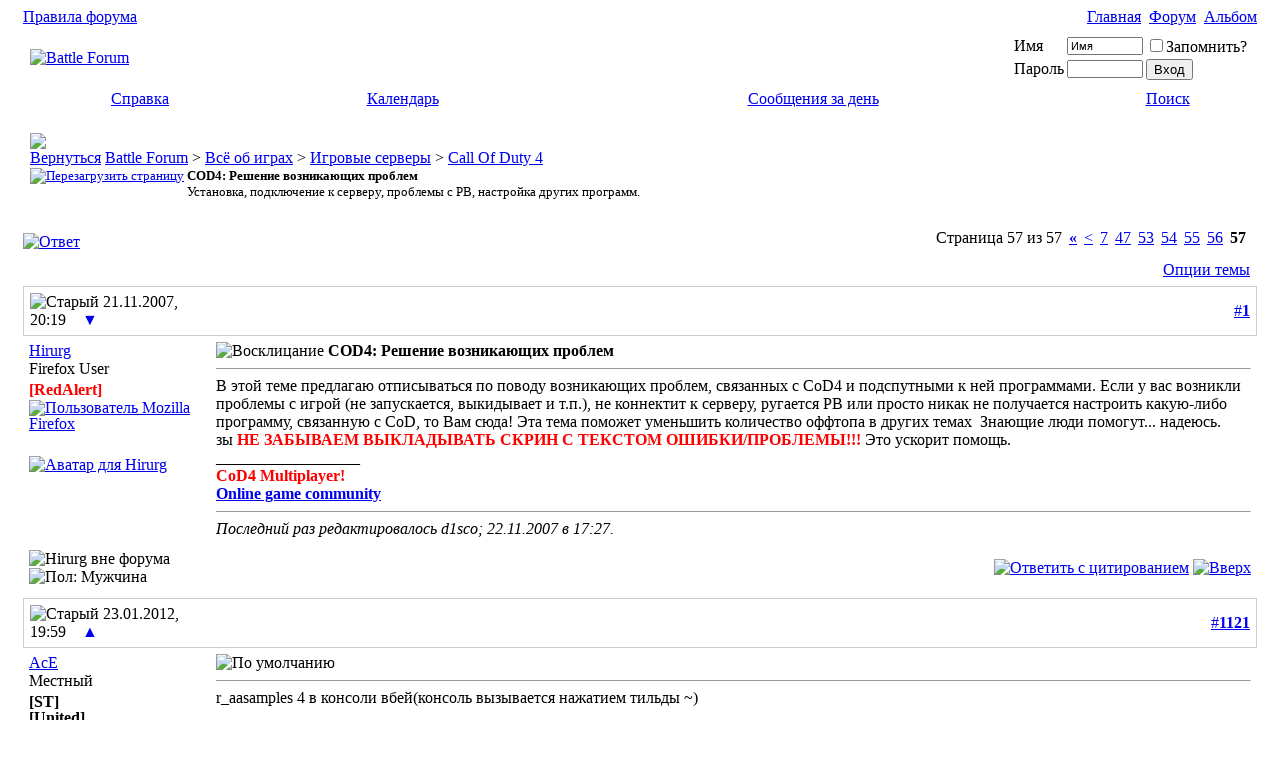

--- FILE ---
content_type: text/html; charset=windows-1251
request_url: http://battlefox.rooty.ru/showthread.php?s=318707d961aee7be2a19413d6e6c2ea9&p=547801
body_size: 19182
content:
<!DOCTYPE html PUBLIC "-//W3C//DTD XHTML 1.0 Transitional//EN" "http://www.w3.org/TR/xhtml1/DTD/xhtml1-transitional.dtd">
<html xmlns="http://www.w3.org/1999/xhtml" dir="ltr" lang="ru">
<head>
	<meta http-equiv="Content-Type" content="text/html; charset=windows-1251" />
<meta name="generator" content="vBulletin 3.8.4" />

<meta name="keywords" content=" COD4: Решение возникающих проблем, battle, call of duty 2, cod2, far cry, F.E.A.R, need for speed, windows, linux, firefox, mozilla, forum, расширение, монитор, обсуждение, новости, компьютеры, программы, игровые анонсы, спутник, оборудование, система, дистрибутив, мультимедиа, интернет, кино, аниме, глобус, хозяин, спорт, сообщения, раздел, форум, альбом, модератор, сервер" />
<meta name="description" content=" COD4: Решение возникающих проблем Call Of Duty 4" />


<!-- CSS Stylesheet -->
<style type="text/css" id="vbulletin_css">
/**
* vBulletin 3.8.4 CSS
* Style: 'Battle Style'; Style ID: 11
*/
@import url("clientscript/vbulletin_css/style-f97ba622-00011.css");
</style>
<link rel="stylesheet" type="text/css" href="clientscript/vbulletin_important.css?v=384" />
<link rel="stylesheet" type="text/css" href="clientscript/vbulletin_css/style_ext.css?v=2" />
<link rel="stylesheet" type="text/css" href="clientscript/vbulletin_css/hidesp.css" />
<link rel="stylesheet" type="text/css" href="images/inc/urls/urls.css?v=17" />


<!-- / CSS Stylesheet -->

<script type="text/javascript" src="clientscript/yui/yahoo-dom-event/yahoo-dom-event.js?v=384"></script>
<script type="text/javascript" src="clientscript/yui/connection/connection-min.js?v=384"></script>
<script type="text/javascript">
<!--
var SESSIONURL = "s=946bdfbcbcc744a11ce116b698852e5e&";
var SECURITYTOKEN = "guest";
var IMGDIR_MISC = "images/styles/main/misc";
var vb_disable_ajax = parseInt("0", 10);
// -->
</script>
<script type="text/javascript" src="clientscript/vbulletin_global.js?v=384"></script>
<script type="text/javascript" src="clientscript/vbulletin_menu.js?v=384"></script>


	<link rel="alternate" type="application/rss+xml" title="Battle Forum RSS Feed" href="external.php?type=RSS2" />
	
		<link rel="alternate" type="application/rss+xml" title="Battle Forum - Call Of Duty 4 - RSS Feed" href="external.php?type=RSS2&amp;forumids=114" />
	
<style type="text/css">
.colcont {
	display: inline;
}

.coltitle {
	display: inline;
}
.coltitle em {
	display: none;
	border-bottom: 1px dotted #CCCCCC;
	font-style: normal;
}
.colbody {
	display: none;
}
.colbody .coltitle, .sp-body-child .coltitle {
	display: none !important;
}

.colbody .colbody, .sp-body-child .colbody {
	display: inline !important;
}
</style>
<script type="text/javascript" src="clientscript/jquery.js?sp=1"></script>
<script type="text/javascript">
<!--
var bbcollapsible = "1";
$(document).ready(function() {
	$('div.sp-head').live("click", function() {
		$(this).toggleClass('unfolded');

		var o = $(this).parent().children('div.sp-body');
		var o2 = o.children('div.sp-body-child');
		if (o.is(':visible'))
		{
			o.slideUp('fast');
		}
		else
		{
			o2.css("opacity", "0");
			o.slideDown('fast');			
			o2.animate({opacity: "1"}, 400);
		}
	});
	
	$('div.coltitle')
		.live("mouseup", function(e) {
			if ($.browser.msie && e.button == 1 || e.button == 0)
				$(this).hide().parent().children('div.colbody').show();
		})
		.append(' <span class="smallfont time">&#9660;</span>')
		.css({"cursor": "pointer", "white-space": "nowrap"})
		.attr("title", "Нажмите, чтобы развернуть")
		.children('em').addClass('time').show()
		.end()
		.children('a').click(function(){ $(this).parent().click(); return false; });
});
// -->
</script>

<link rel="stylesheet" type="text/css" href="clientscript/vbulletin_css/ffwebkit.css?v=1" />

        <!-- App Indexing for Google Search -->
        <link href="android-app://com.quoord.tapatalkpro.activity/tapatalk/battlefox.rooty.ru%3Flocation%3Dpost%26fid%3D114%26tid%3D5756%26pid%3D547801" rel="alternate" />
        
<style type="text/css">
.pagenav .pnarrow {
	font: 120% Times,sans-serif;
	line-height: 1;
}
</style>
<script type="text/javascript" src="clientscript/post_thanks.js"></script>
	<title> COD4: Решение возникающих проблем - Страница 57 - Battle Forum</title>
	<script type="text/javascript" src="clientscript/vbulletin_post_loader.js?v=384"></script>
	<style type="text/css" id="vbulletin_showthread_css">
	<!--
	
	#links div { white-space: nowrap; }
	#links img { vertical-align: middle; }
	-->
	</style>
</head>
<body onload="if (document.body.scrollIntoView &amp;&amp; (window.location.href.indexOf('#') == -1 || window.location.href.indexOf('#post') &gt; -1)) { fetch_object('currentPost').scrollIntoView(true); }">
<div id="headlinks_container">
<!-- open content container -->

<div align="center">
	<div class="page" style="width:100%; text-align:left">
		<div style="padding:0px 15px 0px 15px" align="left">

			<div id="headlinks" class="smallfont">
				<div style="float: right;">
					&nbsp;<a id="headlink_main" href="http://battlefox.rooty.ru/">Главная</a>
					&nbsp;<a id="headlink_forum" href="http://battlefox.rooty.ru">Форум</a>
					&nbsp;<a id="headlink_album" href="http://screen.battlefox.ru/" target="_blank">Альбом</a>

				</div>
					<a id="headlink_rules" href="http://battlefox.rooty.ru/showthread.php?p=26278#post26278" target="_blank">Правила форума</a>

			</div>

		</div>
	</div>
</div>

<!-- / close content container -->
</div>
<a name="top"></a>

<!-- content table -->
<!-- open content container -->

<div align="center">
	<div class="page" style="width:100%; text-align:left">
		<div style="padding:0px 15px 0px 15px" align="left">





<!-- breadcrumb, login, pm info -->
<table id="header" class="tborder" cellpadding="6" cellspacing="1" border="0" width="100%" align="center">
<tr>
	<td id="logo" class="alt1" width="100%">
		<a href="index.php?s=946bdfbcbcc744a11ce116b698852e5e"><img src="images/styles/main/misc/logo.png" border="0" alt="Battle Forum" /></a>
	</td>

	<td id="login_pminfo" class="alt2" nowrap="nowrap">
		<!-- login form -->
		<form action="login.php?do=login" method="post" onsubmit="md5hash(vb_login_password, vb_login_md5password, vb_login_md5password_utf, 0)">
		<script type="text/javascript" src="clientscript/vbulletin_md5.js?v=384"></script>
		<table cellpadding="0" cellspacing="3" border="0">
		<tr>
			<td class="smallfont" style="white-space: nowrap;"><label for="navbar_username">Имя</label></td>
			<td><input type="text" class="bginput" style="font-size: 11px" name="vb_login_username" id="navbar_username" size="10" accesskey="u" tabindex="101" value="Имя" onfocus="if (this.value == 'Имя') this.value = '';" /></td>
			<td class="smallfont" nowrap="nowrap"><label for="cb_cookieuser_navbar"><input type="checkbox" name="cookieuser" value="1" tabindex="103" id="cb_cookieuser_navbar" accesskey="c" />Запомнить?</label></td>
		</tr>
		<tr>
			<td class="smallfont"><label for="navbar_password">Пароль</label></td>
			<td><input type="password" class="bginput" style="font-size: 11px" name="vb_login_password" id="navbar_password" size="10" tabindex="102" /></td>
			<td><input type="submit" class="button" value="Вход" tabindex="104" title="Введите ваше имя пользователя и пароль, чтобы войти, или нажмите кнопку 'Регистрация', чтобы зарегистрироваться." accesskey="s" /></td>
		</tr>
		</table>
		<input type="hidden" name="s" value="946bdfbcbcc744a11ce116b698852e5e" />
		<input type="hidden" name="securitytoken" value="guest" />
		<input type="hidden" name="do" value="login" />
		<input type="hidden" name="vb_login_md5password" />
		<input type="hidden" name="vb_login_md5password_utf" />
		</form>
		<!-- / login form -->
	</td>

</tr>
</table>
<!-- / breadcrumb, login, pm info -->

<!-- nav buttons bar -->
<div>
	<table id="navigation" cellpadding="0" cellspacing="0" border="0" width="100%" align="center">
	<tr align="center">
		
		
		
		<td class="vbmenu_control"><a rel="help" href="faq.php?s=946bdfbcbcc744a11ce116b698852e5e" accesskey="5">Справка</a></td>
		
			
			
		
		<td class="vbmenu_control"><a href="calendar.php?s=946bdfbcbcc744a11ce116b698852e5e">Календарь</a></td>
		
			
				
				<td class="vbmenu_control"><a href="search.php?s=946bdfbcbcc744a11ce116b698852e5e&amp;do=getdaily" accesskey="2">Сообщения за день</a></td>
				
				<td class="vbmenu_control"><a id="navbar_search" href="search.php?s=946bdfbcbcc744a11ce116b698852e5e" accesskey="4" rel="nofollow">Поиск</a> </td>
			
			
		
		
		
		</tr>
	</table>
</div>

<!-- / nav buttons bar -->

<br />



	<table id="bccontainer" class="tborder" cellpadding="6" cellspacing="1" border="0" width="100%" align="center">
	<tr>
		<td id="breadcrumb" class="alt1" width="100%">
		
			<table cellpadding="0" cellspacing="0" border="0">
			<tr valign="bottom">
				<td><a href="#" onclick="history.back(1); return false;"><img src="images/styles/main/misc/navbits_start.gif" alt="Вернуться" border="0" /></a></td>
				<td>&nbsp;</td>
				<td width="100%"><span class="navbar"><a href="index.php?s=946bdfbcbcc744a11ce116b698852e5e" accesskey="1">Battle Forum</a></span> 
	<span class="navbar">&gt; <a href="forumdisplay.php?s=946bdfbcbcc744a11ce116b698852e5e&amp;f=15">Всё об играх</a></span>


	<span class="navbar">&gt; <a href="forumdisplay.php?s=946bdfbcbcc744a11ce116b698852e5e&amp;f=18">Игровые серверы</a></span>


	<span class="navbar">&gt; <a href="forumdisplay.php?s=946bdfbcbcc744a11ce116b698852e5e&amp;f=114">Call Of Duty 4</a></span>

</td>
			</tr>
			<tr>
				<td class="navbar" style="font-size:10pt; padding-top:1px" colspan="3">
					<table cellpadding="0" cellspacing="0" border="0">
					<tr>
						<td valign="top">
							<a href="/showthread.php?s=318707d961aee7be2a19413d6e6c2ea9&amp;p=547801"><img class="inlineimg" src="images/styles/main/misc/navbits_finallink_ltr.gif" alt="Перезагрузить страницу" border="0" /></a>
						</td>
						<td>&nbsp;</td>
						<td>
							<span><strong>
	 COD4: Решение возникающих проблем

</strong><div class="smallfont time">Установка, подключение к серверу, проблемы с PB, настройка других программ.</div></span>
						</td>
					</tr>
					</table>
				</td>
			</tr>
			</table>
		
		</td>
		<td class="alt2" nowrap="nowrap">
			<div id="clock" class="smallfont">&nbsp;</div>
			<script type="text/javascript" src="clientscript/clock.js?v=2"></script>
		</td>
	</tr>
	</table>
	<br />


<!-- NAVBAR POPUP MENUS -->

	
	
	
	<!-- header quick search form -->
	<div class="vbmenu_popup" id="navbar_search_menu" style="min-width: 330px; display:none;margin-top:3px" align="left">
		<table cellpadding="4" cellspacing="1" border="0" width="100%">
		
		<tbody>
		<tr>
			<td class="thead">
				<a style="float: right" href="#top" onclick="return toggle_collapse('searchpanel_google')"><img id="collapseimg_searchpanel_google" src="images/styles/main/buttons/collapse_thead.gif" alt="" border="0" /></a>
				Поиск по форуму - Google
			</td>
		</tr>
		</tbody>
		<tbody id="collapseobj_searchpanel_google" style="">
		<tr>
			<td class="vbmenu_option" title="nohilite">
				<form action="http://www.google.ru/cse" id="cse-search-box" target="_blank">
				  <div>
				    <input type="hidden" name="cx" value="partner-pub-6073744190550672:f0kvzvf0nm2" />
				    <input type="hidden" name="ie" value="windows-1251" />
				    <input type="text" name="q" size="30" />
				    <input type="submit" name="sa" value="&#x041f;&#x043e;&#x0438;&#x0441;&#x043a;" />
				  </div>
				</form>
				<script type="text/javascript" src="http://www.google.com/coop/cse/brand?form=cse-search-box&amp;lang=ru"></script>
			</td>
		</tr>
		</tbody>
		
		<tbody>
		<tr>
			<td class="thead">
				<a style="float: right" href="#top" onclick="return toggle_collapse('searchpanel_forum')"><img id="collapseimg_searchpanel_forum" src="images/styles/main/buttons/collapse_thead.gif" alt="" border="0" /></a>
				Поиск по форуму
			</td>
		</tr>
		</tbody>
		<tbody id="collapseobj_searchpanel_forum" style="">
		<tr>
			<td class="vbmenu_option" title="nohilite">
				<form action="search.php?do=process" method="post">

					<input type="hidden" name="do" value="process" />
					<input type="hidden" name="quicksearch" value="1" />
					<input type="hidden" name="childforums" value="1" />
					<input type="hidden" name="exactname" value="1" />
					<input type="hidden" name="s" value="946bdfbcbcc744a11ce116b698852e5e" />
					<input type="hidden" name="securitytoken" value="guest" />
					<div><input type="text" class="bginput" name="query" size="26" tabindex="1001" /> <input type="submit" class="button" value="Вперёд" tabindex="1004" /></div>
					<div style="margin-top:6px">
						<label for="rb_nb_sp0"><input type="radio" name="showposts" value="0" id="rb_nb_sp0" tabindex="1002" checked="checked" />Отобразить темы</label>
						&nbsp;
						<label for="rb_nb_sp1"><input type="radio" name="showposts" value="1" id="rb_nb_sp1" tabindex="1003" />Отображать сообщения</label>
					</div>
				</form>
			</td>
		</tr>
		</tbody>
		<tbody>
		<tr>
			<td class="thead">
				<a style="float: right" href="#top" onclick="return toggle_collapse('searchpanel_extra')"><img id="collapseimg_searchpanel_extra" src="images/styles/main/buttons/collapse_thead.gif" alt="" border="0" /></a>
				Дополнительно
			</td>
		</tr>
		</tbody>
		<tbody id="collapseobj_searchpanel_extra" style="">
		
		<tr>
			<td class="vbmenu_option"><a href="tags.php?s=946bdfbcbcc744a11ce116b698852e5e" rel="nofollow">Поиск по метке</a></td>
		</tr>
		
		<tr>
			<td class="vbmenu_option"><a href="search.php?s=946bdfbcbcc744a11ce116b698852e5e" accesskey="4" rel="nofollow">Расширенный поиск</a></td>
		</tr>
		 <tr><td class="vbmenu_option"><a href="search.php?do=finduser&amp;u=0">Найти все Ваши сообщения</a></td></tr>
<tr><td class="vbmenu_option"><a href="search.php?do=finduser&amp;u=0&amp;starteronly=1">Найти все Ваши темы</a></td></tr>
		</tbody>
		</table>
	</div>
	<!-- / header quick search form -->
	
	
	
<!-- / NAVBAR POPUP MENUS -->

<!-- PAGENAV POPUP -->
	<div class="vbmenu_popup" id="pagenav_menu" style="display:none">
		<table cellpadding="4" cellspacing="1" border="0">
		<tr>
			<td class="thead" nowrap="nowrap">К странице...</td>
		</tr>
		<tr>
			<td class="vbmenu_option" title="nohilite">
			<form action="index.php" method="get" onsubmit="return this.gotopage()" id="pagenav_form">
				<input type="text" class="bginput" id="pagenav_itxt" style="font-size:11px" size="4" />
				<input type="button" class="button" id="pagenav_ibtn" value="Вперёд" />
			</form>
			</td>
		</tr>
		</table>
	</div>
<!-- / PAGENAV POPUP -->










<a name="poststop" id="poststop"></a>

<!-- controls above postbits -->
<table cellpadding="0" cellspacing="0" border="0" width="100%" style="margin-bottom:3px">
<tr valign="bottom">
	
		<td class="smallfont"><a href="newreply.php?s=946bdfbcbcc744a11ce116b698852e5e&amp;do=newreply&amp;noquote=1&amp;p=194160" rel="nofollow"><img src="images/styles/main/buttons/reply.gif" alt="Ответ" border="0" /></a></td>
	
	<td align="right"><div class="pagenav" align="right">
<table class="tborder" cellpadding="3" cellspacing="1" border="0">
<tr>
	<td class="vbmenu_control" style="font-weight:normal">Страница 57 из 57</td>
	<td class="alt1" nowrap="nowrap"><a rel="start" class="smallfont" href="showthread.php?s=946bdfbcbcc744a11ce116b698852e5e&amp;t=5756#first" title="&#8592; Ctrl+Shift &bull; Первая страница - с 1 по 20 из 1,133"><strong>&laquo;</strong></a></td>
	<td class="alt1"><a rel="prev" class="smallfont" href="showthread.php?s=946bdfbcbcc744a11ce116b698852e5e&amp;t=5756&amp;page=56#first" title="Предыдущая страница - с 1,101 по 1,120 из 1,133">&lt;</a></td>
	<td class="alt1"><a class="smallfont" href="showthread.php?s=946bdfbcbcc744a11ce116b698852e5e&amp;t=5756&amp;page=7#first" title="с 121 по 140 из 1,133"><!---50-->7</a></td><td class="alt1"><a class="smallfont" href="showthread.php?s=946bdfbcbcc744a11ce116b698852e5e&amp;t=5756&amp;page=47#first" title="с 921 по 940 из 1,133"><!---10-->47</a></td><td class="alt1"><a class="smallfont" href="showthread.php?s=946bdfbcbcc744a11ce116b698852e5e&amp;t=5756&amp;page=53#first" title="с 1,041 по 1,060 из 1,133">53</a></td><td class="alt1"><a class="smallfont" href="showthread.php?s=946bdfbcbcc744a11ce116b698852e5e&amp;t=5756&amp;page=54#first" title="с 1,061 по 1,080 из 1,133">54</a></td><td class="alt1"><a class="smallfont" href="showthread.php?s=946bdfbcbcc744a11ce116b698852e5e&amp;t=5756&amp;page=55#first" title="с 1,081 по 1,100 из 1,133">55</a></td><td class="alt1"><a class="smallfont" href="showthread.php?s=946bdfbcbcc744a11ce116b698852e5e&amp;t=5756&amp;page=56#first" title="с 1,101 по 1,120 из 1,133">56</a></td>	<td class="alt2"><span class="smallfont" title="Показано с 1,121 по 1,133 из 1,133."><strong>57</strong></span></td>
 
	
	
	<td class="vbmenu_control" title="showthread.php?s=946bdfbcbcc744a11ce116b698852e5e&amp;t=5756"><a name="PageNav"></a></td>
</tr>
</table>
</div></td>
</tr>
</table>
<!-- / controls above postbits -->

<!-- toolbar -->
<table class="tborder" cellpadding="6" cellspacing="1" border="0" width="100%" align="center" style="border-bottom-width:0px">
<tr>
	<td class="tcat" width="100%">
		<div class="smallfont">
		
		&nbsp;
		</div>
	</td>
	<td class="vbmenu_control" id="threadtools" nowrap="nowrap">
		<a href="/showthread.php?p=547801&amp;nojs=1#goto_threadtools">Опции темы</a>
		<script type="text/javascript"> vbmenu_register("threadtools"); </script>
	</td>
	
	
	

	

</tr>
</table>
<!-- / toolbar -->



<!-- end content table -->

		</div>
	</div>
</div>

<!-- / close content container -->
<!-- / end content table -->





<div id="posts"><!-- post #194160 -->

	<!-- open content container -->

<div align="center">
	<div class="page" style="width:100%; text-align:left">
		<div style="padding:0px 15px 0px 15px" align="left">

	<div id="edit194160" style="padding:0px 0px 6px 0px">
	<!-- this is not the last post shown on the page -->


<div id="headpost">
<table id="post194160" class="tborder" cellpadding="6" cellspacing="0" border="0" width="100%" align="center">
<tr>
	
		<td class="thead" style="font-weight:normal; border: 1px solid #CCCCCC; border-right: 0px" >
			<!-- status icon and date -->
			<a name="post194160"><img class="inlineimg" src="images/styles/main/statusicon/post_old.gif" alt="Старый" border="0" /></a>
			21.11.2007, 20:19
			&nbsp;&nbsp;<strong><a href="#first" title="Пропустить шапку темы" style="text-decoration: none;">&nbsp;&#9660;&nbsp;</a></strong>
			<!-- / status icon and date -->
		</td>
		<td class="thead" style="font-weight:normal; border: 1px solid #CCCCCC; border-left: 0px" align="right">
			&nbsp;
			 &nbsp; &nbsp;<a href="showpost.php?s=946bdfbcbcc744a11ce116b698852e5e&amp;p=194160&amp;postcount=1" target="new" rel="nofollow">#</a><a href="showthread.php?s=946bdfbcbcc744a11ce116b698852e5e&amp;p=194160#post194160" target="_blank" rel="nofollow" id="postcount194160" name="1"><strong>1</strong></a>
			
		</td>
	
</tr>
<tr valign="top">
	<td class="alt2" width="175" style="border: 0px;">

			<div id="postmenu_194160">
				
				<a class="bigusername" href="member.php?s=946bdfbcbcc744a11ce116b698852e5e&amp;u=120">Hirurg</a>
				<script type="text/javascript"> vbmenu_register("postmenu_194160", true); </script>

<div style="cursor: pointer; display: inline;" id="postmenu_pbp_194160">
	<img class="inlineimg" src="images/styles/main/misc/fields.gif" alt="" title="" border="0" />
	<script type="text/javascript"> vbmenu_register("postmenu_pbp_194160", true); </script>
</div>

				
			</div>

			<div class="smallfont">Firefox User</div>
			<div class="smallfont"><div style="margin: 4px 0; line-height: 16px;"><strong><font color="#FF0000">[RedAlert]</font></strong><br /><a href="forumdisplay.php?f=74" class="ugroup"><img style="margin: 2px 2px 2px 0;" src="images/groups/ff.gif" alt="Пользователь Mozilla Firefox" border="0" /></a></div></div>
			

			
				<div class="smallfont">
					&nbsp;<br /><a href="member.php?s=946bdfbcbcc744a11ce116b698852e5e&amp;u=120"><img src="customavatars/avatar120_16.gif" width="100" height="96" alt="Аватар для Hirurg" border="0" /></a>
				</div>
			

	</td>
	
	<td class="alt1" id="td_post_194160" style="border: 0px;">
	
		
		
			<!-- icon and title -->
			<div class="smallfont">
				<img class="inlineimg" src="images/icons/icon4.gif" alt="Восклицание" border="0" />
				<strong>COD4: Решение возникающих проблем</strong>
			</div>
			<hr size="1" style="color:#CCCCCC; background-color:#CCCCCC" />
			<!-- / icon and title -->
		

		<!-- message -->
		<div id="post_message_194160">
			
			В этой теме предлагаю отписываться по поводу возникающих проблем, связанных с CoD4 и подспутными к ней программами. Если у вас возникли проблемы с игрой (не запускается, выкидывает и т.п.), не коннектит к серверу, ругается PB или просто никак не получается настроить какую-либо программу, связанную с CoD, то Вам сюда! Эта тема поможет уменьшить количество оффтопа в других темах <img src="images/smilies/ipb/smile.gif" border="0" alt="" title="Smile" class="inlineimg" /> Знающие люди помогут... надеюсь.<br />
зы <font color="Red"><b>НЕ ЗАБЫВАЕМ ВЫКЛАДЫВАТЬ СКРИН С ТЕКСТОМ ОШИБКИ/ПРОБЛЕМЫ!!!</b></font> Это ускорит помощь.
		</div>
		<!-- / message -->

		

		
		

		
		<!-- sig -->
			<div class="smallfont">
				__________________<br />
				<b><font color="Red">CoD4 Multiplayer!</font></b><img src="images/smilies/special/arrowr.gif" border="0" alt="" title="Arrowr" class="inlineimg" /> <br />
<b><font color="Blue"><a href="http://forum.battlefox.ru/forumdisplay.php?f=103" target="_blank">Online game community</a></font></b>
			</div>
		<!-- / sig -->
		

		

		
		<!-- edit note -->
			<div class="smallfont">
				<hr size="1" style="color:#CCCCCC; background-color:#CCCCCC" />
				<em>
					
						Последний раз редактировалось d1sco; 22.11.2007 в <span class="time">17:27</span>.
					
					
				</em>
			</div>
		<!-- / edit note -->
		

	</td>
</tr>
<tr>
	<td class="alt2" style="border: 0px;">
		<img class="inlineimg" src="images/styles/main/statusicon/user_offline.gif" alt="Hirurg вне форума" border="0" />


<img class="inlineimg" src="images/statusicon/male.png" alt="Пол: Мужчина" border="0" />
		
		
		
		
		&nbsp;
	</td>
	
	<td class="alt1" align="right" style="border: 0px;">
	
		<!-- controls -->

		
		
		
			<a href="newreply.php?s=946bdfbcbcc744a11ce116b698852e5e&amp;do=newreply&amp;p=194160" rel="nofollow"><img src="images/styles/main/buttons/quote.gif" alt="Ответить с цитированием" border="0" /></a>
		
		
		
		
		
		
		
			
		
		 <a href="#top" onclick="self.scrollTo(0, 0); return false;"><img src="images/styles/main/misc/top.gif" alt="Вверх" border="0" /></a>
		<!-- / controls -->
	</td>
</tr>
</table>
 <div id="post_thanks_box_194160"></div>

<!-- post 194160 popup menu -->
<div class="vbmenu_popup" id="postmenu_194160_menu" style="display:none">
	<table cellpadding="4" cellspacing="1" border="0">
	<tr>
		<td class="thead">Hirurg</td>
	</tr>
	
		<tr><td class="vbmenu_option"><a href="member.php?s=946bdfbcbcc744a11ce116b698852e5e&amp;u=120">Посмотреть профиль</a></td></tr>
	
	
	
	
		<tr><td class="vbmenu_option"><a href="http://ruscod.ru">Посетить домашнюю страницу Hirurg</a></td></tr>
	
	
		<tr><td class="vbmenu_option"><a href="search.php?s=946bdfbcbcc744a11ce116b698852e5e&amp;do=finduser&amp;u=120" rel="nofollow">Найти ещё сообщения от Hirurg</a></td></tr>
	
	
	
	</table>
</div>
<!-- / post 194160 popup menu --></div>
<!-- post profile popup menu -->
<div class="vbmenu_popup" id="postmenu_pbp_194160_menu" style="display: none;">
	<table cellpadding="4" cellspacing="1" border="0" width="400">		<tr><td class="thead">Профиль</td></tr>
		<tr><td class="vbmenu_option" style="cursor: auto;" title="nohilite"><div style="max-height: 300px; overflow: auto; white-space: normal;">
			<div class="smallfont">
				
				<div>Регистрация: 12.04.2006</div>
				Адрес: Цифра, Санкт-Петербург
				<div>Возраст: 40</div>
				<div>Сообщений: 2,806</div>
				
				
				<div>    </div>
			</div>
		</div></td></tr>
		<tr><td class="thead">Конфигурация компьютера</td></tr>
		<tr><td class="vbmenu_option" style="cursor: auto;" title="nohilite"><div style="max-height: 300px; overflow: auto; white-space: normal;">
Asus M51Se
		</div></td></tr>
	</table>
</div>
<!-- / post profile popup menu -->



	</div>
	
		</div>
	</div>
</div>

<!-- / close content container -->

<!-- / post #194160 --><!-- post #501526 -->

	<!-- open content container -->

<div align="center">
	<div class="page" style="width:100%; text-align:left">
		<div style="padding:0px 15px 0px 15px" align="left">

	<div id="edit501526" style="padding:0px 0px 6px 0px">
	<!-- this is not the last post shown on the page -->


<div id="first">
<table id="post501526" class="tborder" cellpadding="6" cellspacing="0" border="0" width="100%" align="center">
<tr>
	
		<td class="thead" style="font-weight:normal; border: 1px solid #CCCCCC; border-right: 0px" >
			<!-- status icon and date -->
			<a name="post501526"><img class="inlineimg" src="images/styles/main/statusicon/post_old.gif" alt="Старый" border="0" /></a>
			23.01.2012, 19:59
			&nbsp;&nbsp;<strong><a href="#headpost" title="Наверх к шапке темы" style="text-decoration: none;">&nbsp;&#9650;&nbsp;</a></strong>
			<!-- / status icon and date -->
		</td>
		<td class="thead" style="font-weight:normal; border: 1px solid #CCCCCC; border-left: 0px" align="right">
			&nbsp;
			 &nbsp; &nbsp;<a href="showpost.php?s=946bdfbcbcc744a11ce116b698852e5e&amp;p=501526&amp;postcount=1121" target="new" rel="nofollow">#</a><a href="showthread.php?s=946bdfbcbcc744a11ce116b698852e5e&amp;p=501526#post501526" target="_blank" rel="nofollow" id="postcount501526" name="1121"><strong>1121</strong></a>
			
		</td>
	
</tr>
<tr valign="top">
	<td class="alt2" width="175" style="border: 0px;">

			<div id="postmenu_501526">
				
				<a class="bigusername" href="member.php?s=946bdfbcbcc744a11ce116b698852e5e&amp;u=401">AcE</a>
				<script type="text/javascript"> vbmenu_register("postmenu_501526", true); </script>

<div style="cursor: pointer; display: inline;" id="postmenu_pbp_501526">
	<img class="inlineimg" src="images/styles/main/misc/fields.gif" alt="" title="" border="0" />
	<script type="text/javascript"> vbmenu_register("postmenu_pbp_501526", true); </script>
</div>

				
			</div>

			<div class="smallfont">Местный</div>
			<div class="smallfont"><div style="margin: 4px 0; line-height: 16px;"><strong>[ST]</strong><br /><strong>[United]</strong><br /><a href="forumdisplay.php?f=74" class="ugroup"><img style="margin: 2px 2px 2px 0;" src="images/groups/ff.gif" alt="Пользователь Mozilla Firefox" border="0" /></a></div></div>
			

			
				<div class="smallfont">
					&nbsp;<br /><a href="member.php?s=946bdfbcbcc744a11ce116b698852e5e&amp;u=401"><img src="customavatars/avatar401_14.gif" width="80" height="100" alt="Аватар для AcE" border="0" /></a>
				</div>
			

	</td>
	
	<td class="alt1" id="td_post_501526" style="border: 0px;">
	
		
		
			<!-- icon and title -->
			<div class="smallfont">
				<img class="inlineimg" src="images/icons/icon1.gif" alt="По умолчанию" border="0" />
				
			</div>
			<hr size="1" style="color:#CCCCCC; background-color:#CCCCCC" />
			<!-- / icon and title -->
		

		<!-- message -->
		<div id="post_message_501526">
			
			r_aasamples 4 в консоли вбей(консоль вызывается нажатием тильды ~)
		</div>
		<!-- / message -->

		

		
		

		
		<!-- sig -->
			<div class="smallfont">
				__________________<br />
				<i><font color="Silver">Team</font> <font color="SeaGreen">Crocod<font color="Red">1</font>le</font></i>
			</div>
		<!-- / sig -->
		

		

		

	</td>
</tr>
<tr>
	<td class="alt2" style="border: 0px;">
		<img class="inlineimg" src="images/styles/main/statusicon/user_offline.gif" alt="AcE вне форума" border="0" />


<img class="inlineimg" src="images/statusicon/male.png" alt="Пол: Мужчина" border="0" />
		
		
		
		
		&nbsp;
	</td>
	
	<td class="alt1" align="right" style="border: 0px;">
	
		<!-- controls -->

		
		
		
			<a href="newreply.php?s=946bdfbcbcc744a11ce116b698852e5e&amp;do=newreply&amp;p=501526" rel="nofollow"><img src="images/styles/main/buttons/quote.gif" alt="Ответить с цитированием" border="0" /></a>
		
		
		
		
		
		
		
			
		
		 <a href="#top" onclick="self.scrollTo(0, 0); return false;"><img src="images/styles/main/misc/top.gif" alt="Вверх" border="0" /></a>
		<!-- / controls -->
	</td>
</tr>
</table>
 <div id="post_thanks_box_501526"></div>

<!-- post 501526 popup menu -->
<div class="vbmenu_popup" id="postmenu_501526_menu" style="display:none">
	<table cellpadding="4" cellspacing="1" border="0">
	<tr>
		<td class="thead">AcE</td>
	</tr>
	
		<tr><td class="vbmenu_option"><a href="member.php?s=946bdfbcbcc744a11ce116b698852e5e&amp;u=401">Посмотреть профиль</a></td></tr>
	
	
	
	
	
		<tr><td class="vbmenu_option"><a href="search.php?s=946bdfbcbcc744a11ce116b698852e5e&amp;do=finduser&amp;u=401" rel="nofollow">Найти ещё сообщения от AcE</a></td></tr>
	
	
	
	</table>
</div>
<!-- / post 501526 popup menu --></div>
<!-- post profile popup menu -->
<div class="vbmenu_popup" id="postmenu_pbp_501526_menu" style="display: none;">
	<table cellpadding="4" cellspacing="1" border="0" width="400">		<tr><td class="thead">Профиль</td></tr>
		<tr><td class="vbmenu_option" style="cursor: auto;" title="nohilite"><div style="max-height: 300px; overflow: auto; white-space: normal;">
			<div class="smallfont">
				
				<div>Регистрация: 30.06.2006</div>
				Адрес: Петрозаводск
				<div>Возраст: 32</div>
				<div>Сообщений: 1,311</div>
				
				
				<div>    <div style="margin: 4px 0; line-height: 15px;"><a href="forumdisplay.php?f=5" class="ugroup"><img style="margin: 2px 2px 2px 0;" src="images/groups/cod2.gif" alt="Пользователь играет в Call Of Duty 2" border="0" /></a><a href="forumdisplay.php?f=114" class="ugroup"><img style="margin: 2px 2px 2px 0;" src="images/groups/cod4.gif" alt="Пользователь играет в Call Of Duty 4" border="0" /></a></div></div>
			</div>
		</div></td></tr>
		<tr><td class="thead">Конфигурация компьютера</td></tr>
		<tr><td class="vbmenu_option" style="cursor: auto;" title="nohilite"><div style="max-height: 300px; overflow: auto; white-space: normal;">
Intel Core 2 Duo e6600<br />2048мб озу<br />Nvidia 460gtx 1gb<br />250gb
		</div></td></tr>
		<tr><td class="thead">Сейчас играю</td></tr>
		<tr><td class="vbmenu_option" style="cursor: auto;" title="nohilite"><div style="max-height: 300px; overflow: auto; white-space: normal;">
Call of Duty 4
		</div></td></tr>
	</table>
</div>
<!-- / post profile popup menu -->



	</div>
	
		</div>
	</div>
</div>

<!-- / close content container -->

<!-- / post #501526 --><!-- post #501540 -->

	<!-- open content container -->

<div align="center">
	<div class="page" style="width:100%; text-align:left">
		<div style="padding:0px 15px 0px 15px" align="left">

	<div id="edit501540" style="padding:0px 0px 6px 0px">
	<!-- this is not the last post shown on the page -->



<table id="post501540" class="tborder" cellpadding="6" cellspacing="0" border="0" width="100%" align="center">
<tr>
	
		<td class="thead" style="font-weight:normal; border: 1px solid #CCCCCC; border-right: 0px" >
			<!-- status icon and date -->
			<a name="post501540"><img class="inlineimg" src="images/styles/main/statusicon/post_old.gif" alt="Старый" border="0" /></a>
			23.01.2012, 22:34
			
			<!-- / status icon and date -->
		</td>
		<td class="thead" style="font-weight:normal; border: 1px solid #CCCCCC; border-left: 0px" align="right">
			&nbsp;
			 &nbsp; &nbsp;<a href="showpost.php?s=946bdfbcbcc744a11ce116b698852e5e&amp;p=501540&amp;postcount=1122" target="new" rel="nofollow">#</a><a href="showthread.php?s=946bdfbcbcc744a11ce116b698852e5e&amp;p=501540#post501540" target="_blank" rel="nofollow" id="postcount501540" name="1122"><strong>1122</strong></a>
			
		</td>
	
</tr>
<tr valign="top">
	<td class="alt2" width="175" style="border: 0px;">

			<div id="postmenu_501540">
				
				<a class="bigusername" href="member.php?s=946bdfbcbcc744a11ce116b698852e5e&amp;u=21018">Monarx</a>
				<script type="text/javascript"> vbmenu_register("postmenu_501540", true); </script>

<div style="cursor: pointer; display: inline;" id="postmenu_pbp_501540">
	<img class="inlineimg" src="images/styles/main/misc/fields.gif" alt="" title="" border="0" />
	<script type="text/javascript"> vbmenu_register("postmenu_pbp_501540", true); </script>
</div>

				
			</div>

			<div class="smallfont">Новичок</div>
			
			

			
				<div class="smallfont">
					&nbsp;<br /><a href="member.php?s=946bdfbcbcc744a11ce116b698852e5e&amp;u=21018"><img src="customavatars/avatar21018_1.gif" width="71" height="100" alt="Аватар для Monarx" border="0" /></a>
				</div>
			

	</td>
	
	<td class="alt1" id="td_post_501540" style="border: 0px;">
	
		
		
			<!-- icon and title -->
			<div class="smallfont">
				<img class="inlineimg" src="images/icons/icon1.gif" alt="По умолчанию" border="0" />
				
			</div>
			<hr size="1" style="color:#CCCCCC; background-color:#CCCCCC" />
			<!-- / icon and title -->
		

		<!-- message -->
		<div id="post_message_501540">
			
			А это чо за ошибка не скажите???????????
		</div>
		<!-- / message -->

		
		<!-- attachments -->
			<div style="padding:6px">

			

			

			
				<fieldset class="fieldset">
					<legend>Изображения</legend>
					<table cellpadding="0" cellspacing="3" border="0">
					<tr>
	<td><img class="inlineimg" src="images/attach/png.gif" alt="Тип файла: png" width="16" height="16" border="0" style="vertical-align:baseline" /></td>
	<td><a href="attachment.php?s=946bdfbcbcc744a11ce116b698852e5e&amp;attachmentid=117429&amp;d=1327343679" target="_blank">Безымянный.png</a> (23.4 Кб, 33 просмотров)</td>
</tr>
					</table>
					</fieldset>
			

			

			

			</div>
		<!-- / attachments -->
		

		
		

		

		

		

	</td>
</tr>
<tr>
	<td class="alt2" style="border: 0px;">
		<img class="inlineimg" src="images/styles/main/statusicon/user_offline.gif" alt="Monarx вне форума" border="0" />


<img class="inlineimg" src="images/statusicon/male.png" alt="Пол: Мужчина" border="0" />
		
		
		
		
		&nbsp;
	</td>
	
	<td class="alt1" align="right" style="border: 0px;">
	
		<!-- controls -->

		
		
		
			<a href="newreply.php?s=946bdfbcbcc744a11ce116b698852e5e&amp;do=newreply&amp;p=501540" rel="nofollow"><img src="images/styles/main/buttons/quote.gif" alt="Ответить с цитированием" border="0" /></a>
		
		
		
		
		
		
		
			
		
		 <a href="#top" onclick="self.scrollTo(0, 0); return false;"><img src="images/styles/main/misc/top.gif" alt="Вверх" border="0" /></a>
		<!-- / controls -->
	</td>
</tr>
</table>
 <div id="post_thanks_box_501540"></div>

<!-- post 501540 popup menu -->
<div class="vbmenu_popup" id="postmenu_501540_menu" style="display:none">
	<table cellpadding="4" cellspacing="1" border="0">
	<tr>
		<td class="thead">Monarx</td>
	</tr>
	
		<tr><td class="vbmenu_option"><a href="member.php?s=946bdfbcbcc744a11ce116b698852e5e&amp;u=21018">Посмотреть профиль</a></td></tr>
	
	
	
	
	
		<tr><td class="vbmenu_option"><a href="search.php?s=946bdfbcbcc744a11ce116b698852e5e&amp;do=finduser&amp;u=21018" rel="nofollow">Найти ещё сообщения от Monarx</a></td></tr>
	
	
	
	</table>
</div>
<!-- / post 501540 popup menu -->
<!-- post profile popup menu -->
<div class="vbmenu_popup" id="postmenu_pbp_501540_menu" style="display: none;">
	<table cellpadding="4" cellspacing="1" border="0" width="400">		<tr><td class="thead">Профиль</td></tr>
		<tr><td class="vbmenu_option" style="cursor: auto;" title="nohilite"><div style="max-height: 300px; overflow: auto; white-space: normal;">
			<div class="smallfont">
				
				<div>Регистрация: 21.03.2009</div>
				
				
				<div>Сообщений: 35</div>
				
				
				<div>    </div>
			</div>
		</div></td></tr>
	</table>
</div>
<!-- / post profile popup menu -->



	</div>
	
		</div>
	</div>
</div>

<!-- / close content container -->

<!-- / post #501540 --><!-- post #501541 -->

	<!-- open content container -->

<div align="center">
	<div class="page" style="width:100%; text-align:left">
		<div style="padding:0px 15px 0px 15px" align="left">

	<div id="edit501541" style="padding:0px 0px 6px 0px">
	<!-- this is not the last post shown on the page -->



<table id="post501541" class="tborder" cellpadding="6" cellspacing="0" border="0" width="100%" align="center">
<tr>
	
		<td class="thead" style="font-weight:normal; border: 1px solid #CCCCCC; border-right: 0px" >
			<!-- status icon and date -->
			<a name="post501541"><img class="inlineimg" src="images/styles/main/statusicon/post_old.gif" alt="Старый" border="0" /></a>
			23.01.2012, 22:37
			
			<!-- / status icon and date -->
		</td>
		<td class="thead" style="font-weight:normal; border: 1px solid #CCCCCC; border-left: 0px" align="right">
			&nbsp;
			 &nbsp; &nbsp;<a href="showpost.php?s=946bdfbcbcc744a11ce116b698852e5e&amp;p=501541&amp;postcount=1123" target="new" rel="nofollow">#</a><a href="showthread.php?s=946bdfbcbcc744a11ce116b698852e5e&amp;p=501541#post501541" target="_blank" rel="nofollow" id="postcount501541" name="1123"><strong>1123</strong></a>
			
		</td>
	
</tr>
<tr valign="top">
	<td class="alt2" width="175" style="border: 0px;">

			<div id="postmenu_501541">
				
				<a class="bigusername" href="member.php?s=946bdfbcbcc744a11ce116b698852e5e&amp;u=574">Slava</a>
				<script type="text/javascript"> vbmenu_register("postmenu_501541", true); </script>

<div style="cursor: pointer; display: inline;" id="postmenu_pbp_501541">
	<img class="inlineimg" src="images/styles/main/misc/fields.gif" alt="" title="" border="0" />
	<script type="text/javascript"> vbmenu_register("postmenu_pbp_501541", true); </script>
</div>

				
			</div>

			<div class="smallfont">Боец</div>
			<div class="smallfont"><div style="margin: 4px 0; line-height: 16px;"><strong>[United]</strong><br /><a href="showthread.php?t=9203" class="ugroup"><img style="margin: 2px 2px 2px 0;" src="images/groups/chrome.gif" alt="Пользователь Google Chrome" border="0" /></a></div></div>
			

			
				<div class="smallfont">
					&nbsp;<br /><a href="member.php?s=946bdfbcbcc744a11ce116b698852e5e&amp;u=574"><img src="customavatars/avatar574_38.gif" width="100" height="98" alt="Аватар для Slava" border="0" /></a>
				</div>
			

	</td>
	
	<td class="alt1" id="td_post_501541" style="border: 0px;">
	
		
		
			<!-- icon and title -->
			<div class="smallfont">
				<img class="inlineimg" src="images/icons/icon1.gif" alt="По умолчанию" border="0" />
				
			</div>
			<hr size="1" style="color:#CCCCCC; background-color:#CCCCCC" />
			<!-- / icon and title -->
		

		<!-- message -->
		<div id="post_message_501541">
			
			<b>Monarx</b>, админ  забанил
		</div>
		<!-- / message -->

		

		
		

		
		<!-- sig -->
			<div class="smallfont">
				__________________<br />
				<a href="http://battlefox.rooty.ru/showthread.php?p=535632" target="_blank"><font color="Teal">тест gpu</font></a> | <a href="http://battlefox.rooty.ru/showthread.php?p=480748#post480748" target="_blank">тест cpu</a> | <a href="http://battlefox.rooty.ru/showthread.php?p=276347" target="_blank"><font color="RoyalBlue">подборка софта</font></a> | <a href="http://www.kinopoisk.ru/level/79/user/1701585/" target="_blank"><font color="DimGray">кинопоиск</font></a> | <a href="https://twitter.com/#!/Slava_battle" target="_blank"><font color="DeepSkyBlue">твиттер</font></a>
			</div>
		<!-- / sig -->
		

		

		

	</td>
</tr>
<tr>
	<td class="alt2" style="border: 0px;">
		<img class="inlineimg" src="images/styles/main/statusicon/user_offline.gif" alt="Slava вне форума" border="0" />


<img class="inlineimg" src="images/statusicon/male.png" alt="Пол: Мужчина" border="0" />
		
		
		
		
		&nbsp;
	</td>
	
	<td class="alt1" align="right" style="border: 0px;">
	
		<!-- controls -->

		
		
		
			<a href="newreply.php?s=946bdfbcbcc744a11ce116b698852e5e&amp;do=newreply&amp;p=501541" rel="nofollow"><img src="images/styles/main/buttons/quote.gif" alt="Ответить с цитированием" border="0" /></a>
		
		
		
		
		
		
		
			
		
		 <a href="#top" onclick="self.scrollTo(0, 0); return false;"><img src="images/styles/main/misc/top.gif" alt="Вверх" border="0" /></a>
		<!-- / controls -->
	</td>
</tr>
</table>
 <div id="post_thanks_box_501541"></div>

<!-- post 501541 popup menu -->
<div class="vbmenu_popup" id="postmenu_501541_menu" style="display:none">
	<table cellpadding="4" cellspacing="1" border="0">
	<tr>
		<td class="thead">Slava</td>
	</tr>
	
		<tr><td class="vbmenu_option"><a href="member.php?s=946bdfbcbcc744a11ce116b698852e5e&amp;u=574">Посмотреть профиль</a></td></tr>
	
	
	
	
	
		<tr><td class="vbmenu_option"><a href="search.php?s=946bdfbcbcc744a11ce116b698852e5e&amp;do=finduser&amp;u=574" rel="nofollow">Найти ещё сообщения от Slava</a></td></tr>
	
	
	
	</table>
</div>
<!-- / post 501541 popup menu -->
<!-- post profile popup menu -->
<div class="vbmenu_popup" id="postmenu_pbp_501541_menu" style="display: none;">
	<table cellpadding="4" cellspacing="1" border="0" width="400">		<tr><td class="thead">Профиль</td></tr>
		<tr><td class="vbmenu_option" style="cursor: auto;" title="nohilite"><div style="max-height: 300px; overflow: auto; white-space: normal;">
			<div class="smallfont">
				
				<div>Регистрация: 11.09.2006</div>
				Адрес: Петрозаводск
				
				<div>Сообщений: 22,627</div>
				
				
				<div>    <div style="margin: 4px 0; line-height: 15px;"><a href="forumdisplay.php?f=5" class="ugroup"><img style="margin: 2px 2px 2px 0;" src="images/groups/cod2.gif" alt="Пользователь играет в Call Of Duty 2" border="0" /></a></div></div>
			</div>
		</div></td></tr>
		<tr><td class="thead">Конфигурация компьютера</td></tr>
		<tr><td class="vbmenu_option" style="cursor: auto;" title="nohilite"><div style="max-height: 300px; overflow: auto; white-space: normal;">
проц Intel Xeon E5-2640 v3@2.6Mhz@3.4MHz, мать Altermiter X99, <br />видео nVIDIA Asus STRIX-GTX970-DC2OC-4GD5, <br />память DDR4@1867Mhz 16Gb (8x2Gb Dual 11-11-11-30), <br />харды SSD 120Gb Kingston, WD 1.2Tb(2х640Gb),<br />кейс CoolerMaster CM690II, БП Chieftec APS-500S (80Plus),<br />монитор Fujitsu Siemens L22W-3 (22&quot; 1680x1050 16:10),<br />ОС Windows 10 Pro (x64), провайдер Ситилинк (Отличный М-65).
		</div></td></tr>
	</table>
</div>
<!-- / post profile popup menu -->



	</div>
	
		</div>
	</div>
</div>

<!-- / close content container -->

<!-- / post #501541 --><!-- post #501607 -->

	<!-- open content container -->

<div align="center">
	<div class="page" style="width:100%; text-align:left">
		<div style="padding:0px 15px 0px 15px" align="left">

	<div id="edit501607" style="padding:0px 0px 6px 0px">
	<!-- this is not the last post shown on the page -->



<table id="post501607" class="tborder" cellpadding="6" cellspacing="0" border="0" width="100%" align="center">
<tr>
	
		<td class="thead" style="font-weight:normal; border: 1px solid #CCCCCC; border-right: 0px" >
			<!-- status icon and date -->
			<a name="post501607"><img class="inlineimg" src="images/styles/main/statusicon/post_old.gif" alt="Старый" border="0" /></a>
			24.01.2012, 23:42
			
			<!-- / status icon and date -->
		</td>
		<td class="thead" style="font-weight:normal; border: 1px solid #CCCCCC; border-left: 0px" align="right">
			&nbsp;
			 &nbsp; &nbsp;<a href="showpost.php?s=946bdfbcbcc744a11ce116b698852e5e&amp;p=501607&amp;postcount=1124" target="new" rel="nofollow">#</a><a href="showthread.php?s=946bdfbcbcc744a11ce116b698852e5e&amp;p=501607#post501607" target="_blank" rel="nofollow" id="postcount501607" name="1124"><strong>1124</strong></a>
			
		</td>
	
</tr>
<tr valign="top">
	<td class="alt2" width="175" style="border: 0px;">

			<div id="postmenu_501607">
				
				<a class="bigusername" href="member.php?s=946bdfbcbcc744a11ce116b698852e5e&amp;u=226">exe</a>
				<script type="text/javascript"> vbmenu_register("postmenu_501607", true); </script>

<div style="cursor: pointer; display: inline;" id="postmenu_pbp_501607">
	<img class="inlineimg" src="images/styles/main/misc/fields.gif" alt="" title="" border="0" />
	<script type="text/javascript"> vbmenu_register("postmenu_pbp_501607", true); </script>
</div>

				
			</div>

			<div class="smallfont">Местный</div>
			<div class="smallfont"><div style="margin: 4px 0; line-height: 16px;"><a href="forumdisplay.php?f=74" class="ugroup"><img style="margin: 2px 2px 2px 0;" src="images/groups/ff.gif" alt="Пользователь Mozilla Firefox" border="0" /></a></div></div>
			

			
				<div class="smallfont">
					&nbsp;<br /><a href="member.php?s=946bdfbcbcc744a11ce116b698852e5e&amp;u=226"><img src="customavatars/avatar226_3.gif" width="100" height="100" alt="Аватар для exe" border="0" /></a>
				</div>
			

	</td>
	
	<td class="alt1" id="td_post_501607" style="border: 0px;">
	
		
		
			<!-- icon and title -->
			<div class="smallfont">
				<img class="inlineimg" src="images/icons/icon1.gif" alt="По умолчанию" border="0" />
				
			</div>
			<hr size="1" style="color:#CCCCCC; background-color:#CCCCCC" />
			<!-- / icon and title -->
		

		<!-- message -->
		<div id="post_message_501607">
			
			<b>Monarx</b>, <br />
Внезапно да ? Правила не надо нарушать и таких ошибок не будет..
		</div>
		<!-- / message -->

		

		
		

		
		<!-- sig -->
			<div class="smallfont">
				__________________<br />
				Internet Explorer - это такая программа, с помощью которой можно зайти на сайт <a href="http://www.mozilla.com" target="_blank">www.mozilla.com</a> и скачать себе браузер...
			</div>
		<!-- / sig -->
		

		

		

	</td>
</tr>
<tr>
	<td class="alt2" style="border: 0px;">
		<img class="inlineimg" src="images/styles/main/statusicon/user_offline.gif" alt="exe вне форума" border="0" />


		
		
		
		
		&nbsp;
	</td>
	
	<td class="alt1" align="right" style="border: 0px;">
	
		<!-- controls -->

		
		
		
			<a href="newreply.php?s=946bdfbcbcc744a11ce116b698852e5e&amp;do=newreply&amp;p=501607" rel="nofollow"><img src="images/styles/main/buttons/quote.gif" alt="Ответить с цитированием" border="0" /></a>
		
		
		
		
		
		
		
			
		
		 <a href="#top" onclick="self.scrollTo(0, 0); return false;"><img src="images/styles/main/misc/top.gif" alt="Вверх" border="0" /></a>
		<!-- / controls -->
	</td>
</tr>
</table>
 <div id="post_thanks_box_501607"></div>

<!-- post 501607 popup menu -->
<div class="vbmenu_popup" id="postmenu_501607_menu" style="display:none">
	<table cellpadding="4" cellspacing="1" border="0">
	<tr>
		<td class="thead">exe</td>
	</tr>
	
		<tr><td class="vbmenu_option"><a href="member.php?s=946bdfbcbcc744a11ce116b698852e5e&amp;u=226">Посмотреть профиль</a></td></tr>
	
	
	
	
	
		<tr><td class="vbmenu_option"><a href="search.php?s=946bdfbcbcc744a11ce116b698852e5e&amp;do=finduser&amp;u=226" rel="nofollow">Найти ещё сообщения от exe</a></td></tr>
	
	
	
	</table>
</div>
<!-- / post 501607 popup menu -->
<!-- post profile popup menu -->
<div class="vbmenu_popup" id="postmenu_pbp_501607_menu" style="display: none;">
	<table cellpadding="4" cellspacing="1" border="0" width="400">		<tr><td class="thead">Профиль</td></tr>
		<tr><td class="vbmenu_option" style="cursor: auto;" title="nohilite"><div style="max-height: 300px; overflow: auto; white-space: normal;">
			<div class="smallfont">
				
				<div>Регистрация: 02.05.2006</div>
				
				<div>Возраст: 41</div>
				<div>Сообщений: 931</div>
				
				
				<div>    </div>
			</div>
		</div></td></tr>
	</table>
</div>
<!-- / post profile popup menu -->



	</div>
	
		</div>
	</div>
</div>

<!-- / close content container -->

<!-- / post #501607 --><!-- post #509314 -->

	<!-- open content container -->

<div align="center">
	<div class="page" style="width:100%; text-align:left">
		<div style="padding:0px 15px 0px 15px" align="left">

	<div id="edit509314" style="padding:0px 0px 6px 0px">
	<!-- this is not the last post shown on the page -->



<table id="post509314" class="tborder" cellpadding="6" cellspacing="0" border="0" width="100%" align="center">
<tr>
	
		<td class="thead" style="font-weight:normal; border: 1px solid #CCCCCC; border-right: 0px" >
			<!-- status icon and date -->
			<a name="post509314"><img class="inlineimg" src="images/styles/main/statusicon/post_old.gif" alt="Старый" border="0" /></a>
			06.06.2012, 00:45
			
			<!-- / status icon and date -->
		</td>
		<td class="thead" style="font-weight:normal; border: 1px solid #CCCCCC; border-left: 0px" align="right">
			&nbsp;
			 &nbsp; &nbsp;<a href="showpost.php?s=946bdfbcbcc744a11ce116b698852e5e&amp;p=509314&amp;postcount=1125" target="new" rel="nofollow">#</a><a href="showthread.php?s=946bdfbcbcc744a11ce116b698852e5e&amp;p=509314#post509314" target="_blank" rel="nofollow" id="postcount509314" name="1125"><strong>1125</strong></a>
			
		</td>
	
</tr>
<tr valign="top">
	<td class="alt2" width="175" style="border: 0px;">

			<div id="postmenu_509314">
				
				<a class="bigusername" href="member.php?s=946bdfbcbcc744a11ce116b698852e5e&amp;u=1703">CTPA&gt;1&lt;</a>
				<script type="text/javascript"> vbmenu_register("postmenu_509314", true); </script>

<div style="cursor: pointer; display: inline;" id="postmenu_pbp_509314">
	<img class="inlineimg" src="images/styles/main/misc/fields.gif" alt="" title="" border="0" />
	<script type="text/javascript"> vbmenu_register("postmenu_pbp_509314", true); </script>
</div>

				
			</div>

			<div class="smallfont">Боец</div>
			<div class="smallfont"><div style="margin: 4px 0; line-height: 16px;"><strong>[Deagles]</strong><br /><strong>[Epic]</strong><br /><strong>[Squad]</strong><br /><a href="showthread.php?t=1051" class="ugroup"><img style="margin: 2px 2px 2px 0;" src="images/groups/opera.gif" alt="Пользователь Opera" border="0" /></a></div></div>
			

			
				<div class="smallfont">
					&nbsp;<br /><a href="member.php?s=946bdfbcbcc744a11ce116b698852e5e&amp;u=1703"><img src="customavatars/avatar1703_37.gif" width="100" height="100" alt="Аватар для CTPA&gt;1&lt;" border="0" /></a>
				</div>
			

	</td>
	
	<td class="alt1" id="td_post_509314" style="border: 0px;">
	
		
		
			<!-- icon and title -->
			<div class="smallfont">
				<img class="inlineimg" src="images/icons/icon1.gif" alt="По умолчанию" border="0" />
				
			</div>
			<hr size="1" style="color:#CCCCCC; background-color:#CCCCCC" />
			<!-- / icon and title -->
		

		<!-- message -->
		<div id="post_message_509314">
			
			Подскажите что за фигня такая??
		</div>
		<!-- / message -->

		
		<!-- attachments -->
			<div style="padding:6px">

			

			

			
				<fieldset class="fieldset">
					<legend>Изображения</legend>
					<table cellpadding="0" cellspacing="3" border="0">
					<tr>
	<td><img class="inlineimg" src="images/attach/jpg.gif" alt="Тип файла: jpg" width="16" height="16" border="0" style="vertical-align:baseline" /></td>
	<td><a href="attachment.php?s=946bdfbcbcc744a11ce116b698852e5e&amp;attachmentid=118991&amp;d=1338929134" target="_blank">Безымянный.jpg</a> (31.7 Кб, 23 просмотров)</td>
</tr>
					</table>
					</fieldset>
			

			

			

			</div>
		<!-- / attachments -->
		

		
		

		
		<!-- sig -->
			<div class="smallfont">
				__________________<br />
				<font color="Red">и нет оранжевого каена,зато есть сцена и пара сотен людей знающих что цао тема</font>(c)CENTR.
			</div>
		<!-- / sig -->
		

		

		

	</td>
</tr>
<tr>
	<td class="alt2" style="border: 0px;">
		<img class="inlineimg" src="images/styles/main/statusicon/user_offline.gif" alt="CTPA&gt;1&lt; вне форума" border="0" />


<img class="inlineimg" src="images/statusicon/male.png" alt="Пол: Мужчина" border="0" />
		
		
		
		
		&nbsp;
	</td>
	
	<td class="alt1" align="right" style="border: 0px;">
	
		<!-- controls -->

		
		
		
			<a href="newreply.php?s=946bdfbcbcc744a11ce116b698852e5e&amp;do=newreply&amp;p=509314" rel="nofollow"><img src="images/styles/main/buttons/quote.gif" alt="Ответить с цитированием" border="0" /></a>
		
		
		
		
		
		
		
			
		
		 <a href="#top" onclick="self.scrollTo(0, 0); return false;"><img src="images/styles/main/misc/top.gif" alt="Вверх" border="0" /></a>
		<!-- / controls -->
	</td>
</tr>
</table>
 <div id="post_thanks_box_509314"></div>

<!-- post 509314 popup menu -->
<div class="vbmenu_popup" id="postmenu_509314_menu" style="display:none">
	<table cellpadding="4" cellspacing="1" border="0">
	<tr>
		<td class="thead">CTPA&gt;1&lt;</td>
	</tr>
	
		<tr><td class="vbmenu_option"><a href="member.php?s=946bdfbcbcc744a11ce116b698852e5e&amp;u=1703">Посмотреть профиль</a></td></tr>
	
	
	
	
	
		<tr><td class="vbmenu_option"><a href="search.php?s=946bdfbcbcc744a11ce116b698852e5e&amp;do=finduser&amp;u=1703" rel="nofollow">Найти ещё сообщения от CTPA&gt;1&lt;</a></td></tr>
	
	
	
	</table>
</div>
<!-- / post 509314 popup menu -->
<!-- post profile popup menu -->
<div class="vbmenu_popup" id="postmenu_pbp_509314_menu" style="display: none;">
	<table cellpadding="4" cellspacing="1" border="0" width="400">		<tr><td class="thead">Профиль</td></tr>
		<tr><td class="vbmenu_option" style="cursor: auto;" title="nohilite"><div style="max-height: 300px; overflow: auto; white-space: normal;">
			<div class="smallfont">
				
				<div>Регистрация: 01.03.2007</div>
				Адрес: PTZ-Zareka
				<div>Возраст: 37</div>
				<div>Сообщений: 198</div>
				
				
				<div>    <div style="margin: 4px 0; line-height: 15px;"><a href="forumdisplay.php?f=5" class="ugroup"><img style="margin: 2px 2px 2px 0;" src="images/groups/cod2.gif" alt="Пользователь играет в Call Of Duty 2" border="0" /></a><a href="forumdisplay.php?f=114" class="ugroup"><img style="margin: 2px 2px 2px 0;" src="images/groups/cod4.gif" alt="Пользователь играет в Call Of Duty 4" border="0" /></a></div></div>
			</div>
		</div></td></tr>
	</table>
</div>
<!-- / post profile popup menu -->



	</div>
	
		</div>
	</div>
</div>

<!-- / close content container -->

<!-- / post #509314 --><!-- post #509318 -->

	<!-- open content container -->

<div align="center">
	<div class="page" style="width:100%; text-align:left">
		<div style="padding:0px 15px 0px 15px" align="left">

	<div id="edit509318" style="padding:0px 0px 6px 0px">
	<!-- this is not the last post shown on the page -->



<table id="post509318" class="tborder" cellpadding="6" cellspacing="0" border="0" width="100%" align="center">
<tr>
	
		<td class="thead" style="font-weight:normal; border: 1px solid #CCCCCC; border-right: 0px" >
			<!-- status icon and date -->
			<a name="post509318"><img class="inlineimg" src="images/styles/main/statusicon/post_old.gif" alt="Старый" border="0" /></a>
			06.06.2012, 07:55
			
			<!-- / status icon and date -->
		</td>
		<td class="thead" style="font-weight:normal; border: 1px solid #CCCCCC; border-left: 0px" align="right">
			&nbsp;
			 &nbsp; &nbsp;<a href="showpost.php?s=946bdfbcbcc744a11ce116b698852e5e&amp;p=509318&amp;postcount=1126" target="new" rel="nofollow">#</a><a href="showthread.php?s=946bdfbcbcc744a11ce116b698852e5e&amp;p=509318#post509318" target="_blank" rel="nofollow" id="postcount509318" name="1126"><strong>1126</strong></a>
			
		</td>
	
</tr>
<tr valign="top">
	<td class="alt2" width="175" style="border: 0px;">

			<div id="postmenu_509318">
				
				<a class="bigusername" href="member.php?s=946bdfbcbcc744a11ce116b698852e5e&amp;u=574">Slava</a>
				<script type="text/javascript"> vbmenu_register("postmenu_509318", true); </script>

<div style="cursor: pointer; display: inline;" id="postmenu_pbp_509318">
	<img class="inlineimg" src="images/styles/main/misc/fields.gif" alt="" title="" border="0" />
	<script type="text/javascript"> vbmenu_register("postmenu_pbp_509318", true); </script>
</div>

				
			</div>

			<div class="smallfont">Боец</div>
			<div class="smallfont"><div style="margin: 4px 0; line-height: 16px;"><strong>[United]</strong><br /><a href="showthread.php?t=9203" class="ugroup"><img style="margin: 2px 2px 2px 0;" src="images/groups/chrome.gif" alt="Пользователь Google Chrome" border="0" /></a></div></div>
			

			
				<div class="smallfont">
					&nbsp;<br /><a href="member.php?s=946bdfbcbcc744a11ce116b698852e5e&amp;u=574"><img src="customavatars/avatar574_38.gif" width="100" height="98" alt="Аватар для Slava" border="0" /></a>
				</div>
			

	</td>
	
	<td class="alt1" id="td_post_509318" style="border: 0px;">
	
		
		
			<!-- icon and title -->
			<div class="smallfont">
				<img class="inlineimg" src="images/icons/icon1.gif" alt="По умолчанию" border="0" />
				
			</div>
			<hr size="1" style="color:#CCCCCC; background-color:#CCCCCC" />
			<!-- / icon and title -->
		

		<!-- message -->
		<div id="post_message_509318">
			
			<b>CTPA&gt;1&lt;</b>, это значит, что интернет канала тебе не хватило или проблемы со связью...
		</div>
		<!-- / message -->

		

		
		

		
		<!-- sig -->
			<div class="smallfont">
				__________________<br />
				<a href="http://battlefox.rooty.ru/showthread.php?p=535632" target="_blank"><font color="Teal">тест gpu</font></a> | <a href="http://battlefox.rooty.ru/showthread.php?p=480748#post480748" target="_blank">тест cpu</a> | <a href="http://battlefox.rooty.ru/showthread.php?p=276347" target="_blank"><font color="RoyalBlue">подборка софта</font></a> | <a href="http://www.kinopoisk.ru/level/79/user/1701585/" target="_blank"><font color="DimGray">кинопоиск</font></a> | <a href="https://twitter.com/#!/Slava_battle" target="_blank"><font color="DeepSkyBlue">твиттер</font></a>
			</div>
		<!-- / sig -->
		

		

		

	</td>
</tr>
<tr>
	<td class="alt2" style="border: 0px;">
		<img class="inlineimg" src="images/styles/main/statusicon/user_offline.gif" alt="Slava вне форума" border="0" />


<img class="inlineimg" src="images/statusicon/male.png" alt="Пол: Мужчина" border="0" />
		
		
		
		
		&nbsp;
	</td>
	
	<td class="alt1" align="right" style="border: 0px;">
	
		<!-- controls -->

		
		
		
			<a href="newreply.php?s=946bdfbcbcc744a11ce116b698852e5e&amp;do=newreply&amp;p=509318" rel="nofollow"><img src="images/styles/main/buttons/quote.gif" alt="Ответить с цитированием" border="0" /></a>
		
		
		
		
		
		
		
			
		
		 <a href="#top" onclick="self.scrollTo(0, 0); return false;"><img src="images/styles/main/misc/top.gif" alt="Вверх" border="0" /></a>
		<!-- / controls -->
	</td>
</tr>
</table>
 <div id="post_thanks_box_509318"></div>

<!-- post 509318 popup menu -->
<div class="vbmenu_popup" id="postmenu_509318_menu" style="display:none">
	<table cellpadding="4" cellspacing="1" border="0">
	<tr>
		<td class="thead">Slava</td>
	</tr>
	
		<tr><td class="vbmenu_option"><a href="member.php?s=946bdfbcbcc744a11ce116b698852e5e&amp;u=574">Посмотреть профиль</a></td></tr>
	
	
	
	
	
		<tr><td class="vbmenu_option"><a href="search.php?s=946bdfbcbcc744a11ce116b698852e5e&amp;do=finduser&amp;u=574" rel="nofollow">Найти ещё сообщения от Slava</a></td></tr>
	
	
	
	</table>
</div>
<!-- / post 509318 popup menu -->
<!-- post profile popup menu -->
<div class="vbmenu_popup" id="postmenu_pbp_509318_menu" style="display: none;">
	<table cellpadding="4" cellspacing="1" border="0" width="400">		<tr><td class="thead">Профиль</td></tr>
		<tr><td class="vbmenu_option" style="cursor: auto;" title="nohilite"><div style="max-height: 300px; overflow: auto; white-space: normal;">
			<div class="smallfont">
				
				<div>Регистрация: 11.09.2006</div>
				Адрес: Петрозаводск
				
				<div>Сообщений: 22,627</div>
				
				
				<div>    <div style="margin: 4px 0; line-height: 15px;"><a href="forumdisplay.php?f=5" class="ugroup"><img style="margin: 2px 2px 2px 0;" src="images/groups/cod2.gif" alt="Пользователь играет в Call Of Duty 2" border="0" /></a></div></div>
			</div>
		</div></td></tr>
		<tr><td class="thead">Конфигурация компьютера</td></tr>
		<tr><td class="vbmenu_option" style="cursor: auto;" title="nohilite"><div style="max-height: 300px; overflow: auto; white-space: normal;">
проц Intel Xeon E5-2640 v3@2.6Mhz@3.4MHz, мать Altermiter X99, <br />видео nVIDIA Asus STRIX-GTX970-DC2OC-4GD5, <br />память DDR4@1867Mhz 16Gb (8x2Gb Dual 11-11-11-30), <br />харды SSD 120Gb Kingston, WD 1.2Tb(2х640Gb),<br />кейс CoolerMaster CM690II, БП Chieftec APS-500S (80Plus),<br />монитор Fujitsu Siemens L22W-3 (22&quot; 1680x1050 16:10),<br />ОС Windows 10 Pro (x64), провайдер Ситилинк (Отличный М-65).
		</div></td></tr>
	</table>
</div>
<!-- / post profile popup menu -->



	</div>
	
		</div>
	</div>
</div>

<!-- / close content container -->

<!-- / post #509318 --><!-- post #547698 -->

	<!-- open content container -->

<div align="center">
	<div class="page" style="width:100%; text-align:left">
		<div style="padding:0px 15px 0px 15px" align="left">

	<div id="edit547698" style="padding:0px 0px 6px 0px">
	<!-- this is not the last post shown on the page -->



<table id="post547698" class="tborder" cellpadding="6" cellspacing="0" border="0" width="100%" align="center">
<tr>
	
		<td class="thead" style="font-weight:normal; border: 1px solid #CCCCCC; border-right: 0px" >
			<!-- status icon and date -->
			<a name="post547698"><img class="inlineimg" src="images/styles/main/statusicon/post_old.gif" alt="Старый" border="0" /></a>
			14.01.2018, 17:32
			
			<!-- / status icon and date -->
		</td>
		<td class="thead" style="font-weight:normal; border: 1px solid #CCCCCC; border-left: 0px" align="right">
			&nbsp;
			 &nbsp; &nbsp;<a href="showpost.php?s=946bdfbcbcc744a11ce116b698852e5e&amp;p=547698&amp;postcount=1127" target="new" rel="nofollow">#</a><a href="showthread.php?s=946bdfbcbcc744a11ce116b698852e5e&amp;p=547698#post547698" target="_blank" rel="nofollow" id="postcount547698" name="1127"><strong>1127</strong></a>
			
		</td>
	
</tr>
<tr valign="top">
	<td class="alt2" width="175" style="border: 0px;">

			<div id="postmenu_547698">
				
				<a class="bigusername" href="member.php?s=946bdfbcbcc744a11ce116b698852e5e&amp;u=260">снежок</a>
				<script type="text/javascript"> vbmenu_register("postmenu_547698", true); </script>

<div style="cursor: pointer; display: inline;" id="postmenu_pbp_547698">
	<img class="inlineimg" src="images/styles/main/misc/fields.gif" alt="" title="" border="0" />
	<script type="text/javascript"> vbmenu_register("postmenu_pbp_547698", true); </script>
</div>

				
			</div>

			<div class="smallfont">Боец</div>
			<div class="smallfont"><div style="margin: 4px 0; line-height: 16px;"><strong><font color="#FF0000">[RedAlert]</font></strong></div></div>
			

			
				<div class="smallfont">
					&nbsp;<br /><a href="member.php?s=946bdfbcbcc744a11ce116b698852e5e&amp;u=260"><img src="customavatars/avatar260_24.gif" width="64" height="64" alt="Аватар для снежок" border="0" /></a>
				</div>
			

	</td>
	
	<td class="alt1" id="td_post_547698" style="border: 0px;">
	
		
		
			<!-- icon and title -->
			<div class="smallfont">
				<img class="inlineimg" src="images/icons/icon1.gif" alt="По умолчанию" border="0" />
				
			</div>
			<hr size="1" style="color:#CCCCCC; background-color:#CCCCCC" />
			<!-- / icon and title -->
		

		<!-- message -->
		<div id="post_message_547698">
			
			Помогите пожалусто запустить игру !
		</div>
		<!-- / message -->

		
		<!-- attachments -->
			<div style="padding:6px">

			

			

			
				<fieldset class="fieldset">
					<legend>Изображения</legend>
					<table cellpadding="0" cellspacing="3" border="0">
					<tr>
	<td><img class="inlineimg" src="images/attach/jpg.gif" alt="Тип файла: jpg" width="16" height="16" border="0" style="vertical-align:baseline" /></td>
	<td><a href="attachment.php?s=946bdfbcbcc744a11ce116b698852e5e&amp;attachmentid=125951&amp;d=1515940342" target="_blank">03-3.JPG</a> (83.9 Кб, 13 просмотров)</td>
</tr>
					</table>
					</fieldset>
			

			

			

			</div>
		<!-- / attachments -->
		

		
		

		
		<!-- sig -->
			<div class="smallfont">
				__________________<br />
				у снега тоже есть душа
			</div>
		<!-- / sig -->
		

		

		

	</td>
</tr>
<tr>
	<td class="alt2" style="border: 0px;">
		<img class="inlineimg" src="images/styles/main/statusicon/user_offline.gif" alt="снежок вне форума" border="0" />


<img class="inlineimg" src="images/statusicon/male.png" alt="Пол: Мужчина" border="0" />
		
		
		
		
		&nbsp;
	</td>
	
	<td class="alt1" align="right" style="border: 0px;">
	
		<!-- controls -->

		
		
		
			<a href="newreply.php?s=946bdfbcbcc744a11ce116b698852e5e&amp;do=newreply&amp;p=547698" rel="nofollow"><img src="images/styles/main/buttons/quote.gif" alt="Ответить с цитированием" border="0" /></a>
		
		
		
		
		
		
		
			
		
		 <a href="#top" onclick="self.scrollTo(0, 0); return false;"><img src="images/styles/main/misc/top.gif" alt="Вверх" border="0" /></a>
		<!-- / controls -->
	</td>
</tr>
</table>
 <div id="post_thanks_box_547698"></div>

<!-- post 547698 popup menu -->
<div class="vbmenu_popup" id="postmenu_547698_menu" style="display:none">
	<table cellpadding="4" cellspacing="1" border="0">
	<tr>
		<td class="thead">снежок</td>
	</tr>
	
		<tr><td class="vbmenu_option"><a href="member.php?s=946bdfbcbcc744a11ce116b698852e5e&amp;u=260">Посмотреть профиль</a></td></tr>
	
	
	
	
	
		<tr><td class="vbmenu_option"><a href="search.php?s=946bdfbcbcc744a11ce116b698852e5e&amp;do=finduser&amp;u=260" rel="nofollow">Найти ещё сообщения от снежок</a></td></tr>
	
	
	
	</table>
</div>
<!-- / post 547698 popup menu -->
<!-- post profile popup menu -->
<div class="vbmenu_popup" id="postmenu_pbp_547698_menu" style="display: none;">
	<table cellpadding="4" cellspacing="1" border="0" width="400">		<tr><td class="thead">Профиль</td></tr>
		<tr><td class="vbmenu_option" style="cursor: auto;" title="nohilite"><div style="max-height: 300px; overflow: auto; white-space: normal;">
			<div class="smallfont">
				
				<div>Регистрация: 17.05.2006</div>
				
				
				<div>Сообщений: 2,602</div>
				
				
				<div>    </div>
			</div>
		</div></td></tr>
	</table>
</div>
<!-- / post profile popup menu -->



	</div>
	
		</div>
	</div>
</div>

<!-- / close content container -->

<!-- / post #547698 --><!-- post #547711 -->

	<!-- open content container -->

<div align="center">
	<div class="page" style="width:100%; text-align:left">
		<div style="padding:0px 15px 0px 15px" align="left">

	<div id="edit547711" style="padding:0px 0px 6px 0px">
	<!-- this is not the last post shown on the page -->



<table id="post547711" class="tborder" cellpadding="6" cellspacing="0" border="0" width="100%" align="center">
<tr>
	
		<td class="thead" style="font-weight:normal; border: 1px solid #CCCCCC; border-right: 0px" >
			<!-- status icon and date -->
			<a name="post547711"><img class="inlineimg" src="images/styles/main/statusicon/post_old.gif" alt="Старый" border="0" /></a>
			14.01.2018, 22:11
			
			<!-- / status icon and date -->
		</td>
		<td class="thead" style="font-weight:normal; border: 1px solid #CCCCCC; border-left: 0px" align="right">
			&nbsp;
			 &nbsp; &nbsp;<a href="showpost.php?s=946bdfbcbcc744a11ce116b698852e5e&amp;p=547711&amp;postcount=1128" target="new" rel="nofollow">#</a><a href="showthread.php?s=946bdfbcbcc744a11ce116b698852e5e&amp;p=547711#post547711" target="_blank" rel="nofollow" id="postcount547711" name="1128"><strong>1128</strong></a>
			
		</td>
	
</tr>
<tr valign="top">
	<td class="alt2" width="175" style="border: 0px;">

			<div id="postmenu_547711">
				
				<a class="bigusername" href="member.php?s=946bdfbcbcc744a11ce116b698852e5e&amp;u=351"><strong><font color="#006400">Andrew</font></strong></a>
				<script type="text/javascript"> vbmenu_register("postmenu_547711", true); </script>

<div style="cursor: pointer; display: inline;" id="postmenu_pbp_547711">
	<img class="inlineimg" src="images/styles/main/misc/fields.gif" alt="" title="" border="0" />
	<script type="text/javascript"> vbmenu_register("postmenu_pbp_547711", true); </script>
</div>

				
			</div>

			<div class="smallfont">Супер-Модератор</div>
			
			

			
				<div class="smallfont">
					&nbsp;<br /><a href="member.php?s=946bdfbcbcc744a11ce116b698852e5e&amp;u=351"><img src="customavatars/avatar351_11.gif" width="90" height="90" alt="Аватар для Andrew" border="0" /></a>
				</div>
			

	</td>
	
	<td class="alt1" id="td_post_547711" style="border: 0px;">
	
		
		
			<!-- icon and title -->
			<div class="smallfont">
				<img class="inlineimg" src="images/icons/icon1.gif" alt="По умолчанию" border="0" />
				<strong>...</strong>
			</div>
			<hr size="1" style="color:#CCCCCC; background-color:#CCCCCC" />
			<!-- / icon and title -->
		

		<!-- message -->
		<div id="post_message_547711">
			
			Ругается про видеодрайвер. Что-то про вертексы.
		</div>
		<!-- / message -->

		

		
		

		
		<!-- sig -->
			<div class="smallfont">
				__________________<br />
				<font face="Georgia">Любовь правит.</font>
			</div>
		<!-- / sig -->
		

		

		

	</td>
</tr>
<tr>
	<td class="alt2" style="border: 0px;">
		<img class="inlineimg" src="images/styles/main/statusicon/user_offline.gif" alt="Andrew вне форума" border="0" />


<img class="inlineimg" src="images/statusicon/male.png" alt="Пол: Мужчина" border="0" />
		
		
		
		
		&nbsp;
	</td>
	
	<td class="alt1" align="right" style="border: 0px;">
	
		<!-- controls -->

		
		
		
			<a href="newreply.php?s=946bdfbcbcc744a11ce116b698852e5e&amp;do=newreply&amp;p=547711" rel="nofollow"><img src="images/styles/main/buttons/quote.gif" alt="Ответить с цитированием" border="0" /></a>
		
		
		
		
		
		
		
			
		
		 <a href="#top" onclick="self.scrollTo(0, 0); return false;"><img src="images/styles/main/misc/top.gif" alt="Вверх" border="0" /></a>
		<!-- / controls -->
	</td>
</tr>
</table>
 <div id="post_thanks_box_547711"></div>

<!-- post 547711 popup menu -->
<div class="vbmenu_popup" id="postmenu_547711_menu" style="display:none">
	<table cellpadding="4" cellspacing="1" border="0">
	<tr>
		<td class="thead">Andrew</td>
	</tr>
	
		<tr><td class="vbmenu_option"><a href="member.php?s=946bdfbcbcc744a11ce116b698852e5e&amp;u=351">Посмотреть профиль</a></td></tr>
	
	
	
	
	
		<tr><td class="vbmenu_option"><a href="search.php?s=946bdfbcbcc744a11ce116b698852e5e&amp;do=finduser&amp;u=351" rel="nofollow">Найти ещё сообщения от Andrew</a></td></tr>
	
	
	
	</table>
</div>
<!-- / post 547711 popup menu -->
<!-- post profile popup menu -->
<div class="vbmenu_popup" id="postmenu_pbp_547711_menu" style="display: none;">
	<table cellpadding="4" cellspacing="1" border="0" width="400">		<tr><td class="thead">Профиль</td></tr>
		<tr><td class="vbmenu_option" style="cursor: auto;" title="nohilite"><div style="max-height: 300px; overflow: auto; white-space: normal;">
			<div class="smallfont">
				
				<div>Регистрация: 10.06.2006</div>
				
				<div>Возраст: 40</div>
				<div>Сообщений: 3,567</div>
				
				
				<div>    </div>
			</div>
		</div></td></tr>
		<tr><td class="thead">Конфигурация компьютера</td></tr>
		<tr><td class="vbmenu_option" style="cursor: auto;" title="nohilite"><div style="max-height: 300px; overflow: auto; white-space: normal;">
CPU 2x1.6 GHz<br />RAM 3 Gb<br />HDD 80 Gb<br />Video NVidia GeForce GT220
		</div></td></tr>
	</table>
</div>
<!-- / post profile popup menu -->



	</div>
	
		</div>
	</div>
</div>

<!-- / close content container -->

<!-- / post #547711 --><!-- post #547712 -->

	<!-- open content container -->

<div align="center">
	<div class="page" style="width:100%; text-align:left">
		<div style="padding:0px 15px 0px 15px" align="left">

	<div id="edit547712" style="padding:0px 0px 6px 0px">
	<!-- this is not the last post shown on the page -->



<table id="post547712" class="tborder" cellpadding="6" cellspacing="0" border="0" width="100%" align="center">
<tr>
	
		<td class="thead" style="font-weight:normal; border: 1px solid #CCCCCC; border-right: 0px" >
			<!-- status icon and date -->
			<a name="post547712"><img class="inlineimg" src="images/styles/main/statusicon/post_old.gif" alt="Старый" border="0" /></a>
			14.01.2018, 22:27
			
			<!-- / status icon and date -->
		</td>
		<td class="thead" style="font-weight:normal; border: 1px solid #CCCCCC; border-left: 0px" align="right">
			&nbsp;
			 &nbsp; &nbsp;<a href="showpost.php?s=946bdfbcbcc744a11ce116b698852e5e&amp;p=547712&amp;postcount=1129" target="new" rel="nofollow">#</a><a href="showthread.php?s=946bdfbcbcc744a11ce116b698852e5e&amp;p=547712#post547712" target="_blank" rel="nofollow" id="postcount547712" name="1129"><strong>1129</strong></a>
			
		</td>
	
</tr>
<tr valign="top">
	<td class="alt2" width="175" style="border: 0px;">

			<div id="postmenu_547712">
				
				<a class="bigusername" href="member.php?s=946bdfbcbcc744a11ce116b698852e5e&amp;u=574">Slava</a>
				<script type="text/javascript"> vbmenu_register("postmenu_547712", true); </script>

<div style="cursor: pointer; display: inline;" id="postmenu_pbp_547712">
	<img class="inlineimg" src="images/styles/main/misc/fields.gif" alt="" title="" border="0" />
	<script type="text/javascript"> vbmenu_register("postmenu_pbp_547712", true); </script>
</div>

				
			</div>

			<div class="smallfont">Боец</div>
			<div class="smallfont"><div style="margin: 4px 0; line-height: 16px;"><strong>[United]</strong><br /><a href="showthread.php?t=9203" class="ugroup"><img style="margin: 2px 2px 2px 0;" src="images/groups/chrome.gif" alt="Пользователь Google Chrome" border="0" /></a></div></div>
			

			
				<div class="smallfont">
					&nbsp;<br /><a href="member.php?s=946bdfbcbcc744a11ce116b698852e5e&amp;u=574"><img src="customavatars/avatar574_38.gif" width="100" height="98" alt="Аватар для Slava" border="0" /></a>
				</div>
			

	</td>
	
	<td class="alt1" id="td_post_547712" style="border: 0px;">
	
		
		
			<!-- icon and title -->
			<div class="smallfont">
				<img class="inlineimg" src="images/icons/icon1.gif" alt="По умолчанию" border="0" />
				
			</div>
			<hr size="1" style="color:#CCCCCC; background-color:#CCCCCC" />
			<!-- / icon and title -->
		

		<!-- message -->
		<div id="post_message_547712">
			
			<b>снежок</b>, или карты не хватает или дрова кривые, смотри системные требования <div class="quote" style="width: 95%; margin: 10px auto 25px auto; position: relative;">
<img class="mark" src="images/styles/main/misc/quote/quote.png" alt="" border="0" style="position: absolute; right: 16px; top: -12px;" />
<table style="color: #000000;" width="100%" border="0" cellpadding="0" cellspacing="0">
	<tr>
		<td width="12"><img src="images/styles/main/misc/quote/tl.png" width="12" height="12" alt="" border="0" /></td>
		<td width="3000" style="background: url(images/styles/main/misc/quote/t.png) top repeat-x;"><img src="clear.gif" alt="" border="0" /></td>
		<td width="12"><img src="images/styles/main/misc/quote/tr.png" width="12" height="12" alt="" border="0" /></td>
	</tr>
	<tr>
		<td width="100%" colspan="3">
			<table width="100%" border="0" cellpadding="0" cellspacing="0">
				<tr>
					<td width="4" style="background: url(images/styles/main/misc/quote/l.png) left repeat-y;"><img src="clear.gif" alt="" border="0" /></td>
					<td style="background: #FFFFFF url(images/styles/main/misc/quote/body.png) bottom repeat-x; padding: 0 8px; line-height: 17px;">
						<div style="font-style: italic; padding-left: 23px; background: url(images/editor/quote.gif) left top no-repeat;">
	
		<strong>Цитата</strong>:
	
						</div>
						<div style="margin: 6px 0 2px 0; font-size: 12px;">Минимальные требования:<br />
Intel® Pentium® 4 2.4 GHz or AMD® Athlon™ 64 2800+ processor or any 1.8Ghz Dual Core Processor or better supported<br />
512MB RAM (768MB for Windows Vista)<br />
8GB of free hard drive space<br />
<b>NVIDIA® Geforce™ 6600 or better or ATI® Radeon® 9800Pro or better</b></div>
					</td>
					<td width="4" style="background: url(images/styles/main/misc/quote/r.png) right repeat-y;"><img src="clear.gif" alt="" border="0" /></td>
				</tr>
			</table>
		</td>
	</tr>
	<tr>
		<td><img src="images/styles/main/misc/quote/bl.png" width="12" height="12" alt="" border="0" /></td>
		<td style="background: url(images/styles/main/misc/quote/b.png) bottom repeat-x;"><img src="clear.gif" alt="" border="0" /></td>
		<td><img src="images/styles/main/misc/quote/br.png" width="12" height="12" alt="" border="0" /></td>
	</tr>
</table>
</div>
Если у тебя старая встроенная Intel HD Graphics (256 МБ) не мудрено...уровень NVIDIA FX5700 или ATI 9500, 9550, 9600<br />
<br />
в интетах витали фиксы этой ошибки.... не знаю правда, какая при этом будет играбельность, скорее всего мощей мало и будет слайд-шоу...<br />
<br />
p.s. задаешь вопросы, пиши конфигурацию своего железа или профиль заполни.
		</div>
		<!-- / message -->

		

		
		

		
		<!-- sig -->
			<div class="smallfont">
				__________________<br />
				<a href="http://battlefox.rooty.ru/showthread.php?p=535632" target="_blank"><font color="Teal">тест gpu</font></a> | <a href="http://battlefox.rooty.ru/showthread.php?p=480748#post480748" target="_blank">тест cpu</a> | <a href="http://battlefox.rooty.ru/showthread.php?p=276347" target="_blank"><font color="RoyalBlue">подборка софта</font></a> | <a href="http://www.kinopoisk.ru/level/79/user/1701585/" target="_blank"><font color="DimGray">кинопоиск</font></a> | <a href="https://twitter.com/#!/Slava_battle" target="_blank"><font color="DeepSkyBlue">твиттер</font></a>
			</div>
		<!-- / sig -->
		

		

		
		<!-- edit note -->
			<div class="smallfont">
				<hr size="1" style="color:#CCCCCC; background-color:#CCCCCC" />
				<em>
					
						Последний раз редактировалось Slava; 14.01.2018 в <span class="time">23:06</span>.
					
					
				</em>
			</div>
		<!-- / edit note -->
		

	</td>
</tr>
<tr>
	<td class="alt2" style="border: 0px;">
		<img class="inlineimg" src="images/styles/main/statusicon/user_offline.gif" alt="Slava вне форума" border="0" />


<img class="inlineimg" src="images/statusicon/male.png" alt="Пол: Мужчина" border="0" />
		
		
		
		
		&nbsp;
	</td>
	
	<td class="alt1" align="right" style="border: 0px;">
	
		<!-- controls -->

		
		
		
			<a href="newreply.php?s=946bdfbcbcc744a11ce116b698852e5e&amp;do=newreply&amp;p=547712" rel="nofollow"><img src="images/styles/main/buttons/quote.gif" alt="Ответить с цитированием" border="0" /></a>
		
		
		
		
		
		
		
			
		
		 <a href="#top" onclick="self.scrollTo(0, 0); return false;"><img src="images/styles/main/misc/top.gif" alt="Вверх" border="0" /></a>
		<!-- / controls -->
	</td>
</tr>
</table>
 <div id="post_thanks_box_547712"></div>

<!-- post 547712 popup menu -->
<div class="vbmenu_popup" id="postmenu_547712_menu" style="display:none">
	<table cellpadding="4" cellspacing="1" border="0">
	<tr>
		<td class="thead">Slava</td>
	</tr>
	
		<tr><td class="vbmenu_option"><a href="member.php?s=946bdfbcbcc744a11ce116b698852e5e&amp;u=574">Посмотреть профиль</a></td></tr>
	
	
	
	
	
		<tr><td class="vbmenu_option"><a href="search.php?s=946bdfbcbcc744a11ce116b698852e5e&amp;do=finduser&amp;u=574" rel="nofollow">Найти ещё сообщения от Slava</a></td></tr>
	
	
	
	</table>
</div>
<!-- / post 547712 popup menu -->
<!-- post profile popup menu -->
<div class="vbmenu_popup" id="postmenu_pbp_547712_menu" style="display: none;">
	<table cellpadding="4" cellspacing="1" border="0" width="400">		<tr><td class="thead">Профиль</td></tr>
		<tr><td class="vbmenu_option" style="cursor: auto;" title="nohilite"><div style="max-height: 300px; overflow: auto; white-space: normal;">
			<div class="smallfont">
				
				<div>Регистрация: 11.09.2006</div>
				Адрес: Петрозаводск
				
				<div>Сообщений: 22,627</div>
				
				
				<div>    <div style="margin: 4px 0; line-height: 15px;"><a href="forumdisplay.php?f=5" class="ugroup"><img style="margin: 2px 2px 2px 0;" src="images/groups/cod2.gif" alt="Пользователь играет в Call Of Duty 2" border="0" /></a></div></div>
			</div>
		</div></td></tr>
		<tr><td class="thead">Конфигурация компьютера</td></tr>
		<tr><td class="vbmenu_option" style="cursor: auto;" title="nohilite"><div style="max-height: 300px; overflow: auto; white-space: normal;">
проц Intel Xeon E5-2640 v3@2.6Mhz@3.4MHz, мать Altermiter X99, <br />видео nVIDIA Asus STRIX-GTX970-DC2OC-4GD5, <br />память DDR4@1867Mhz 16Gb (8x2Gb Dual 11-11-11-30), <br />харды SSD 120Gb Kingston, WD 1.2Tb(2х640Gb),<br />кейс CoolerMaster CM690II, БП Chieftec APS-500S (80Plus),<br />монитор Fujitsu Siemens L22W-3 (22&quot; 1680x1050 16:10),<br />ОС Windows 10 Pro (x64), провайдер Ситилинк (Отличный М-65).
		</div></td></tr>
	</table>
</div>
<!-- / post profile popup menu -->



	</div>
	
		</div>
	</div>
</div>

<!-- / close content container -->

<!-- / post #547712 --><!-- post #547719 -->

	<!-- open content container -->

<div align="center">
	<div class="page" style="width:100%; text-align:left">
		<div style="padding:0px 15px 0px 15px" align="left">

	<div id="edit547719" style="padding:0px 0px 6px 0px">
	<!-- this is not the last post shown on the page -->



<table id="post547719" class="tborder" cellpadding="6" cellspacing="0" border="0" width="100%" align="center">
<tr>
	
		<td class="thead" style="font-weight:normal; border: 1px solid #CCCCCC; border-right: 0px" >
			<!-- status icon and date -->
			<a name="post547719"><img class="inlineimg" src="images/styles/main/statusicon/post_old.gif" alt="Старый" border="0" /></a>
			15.01.2018, 17:16
			
			<!-- / status icon and date -->
		</td>
		<td class="thead" style="font-weight:normal; border: 1px solid #CCCCCC; border-left: 0px" align="right">
			&nbsp;
			 &nbsp; &nbsp;<a href="showpost.php?s=946bdfbcbcc744a11ce116b698852e5e&amp;p=547719&amp;postcount=1130" target="new" rel="nofollow">#</a><a href="showthread.php?s=946bdfbcbcc744a11ce116b698852e5e&amp;p=547719#post547719" target="_blank" rel="nofollow" id="postcount547719" name="1130"><strong>1130</strong></a>
			
		</td>
	
</tr>
<tr valign="top">
	<td class="alt2" width="175" style="border: 0px;">

			<div id="postmenu_547719">
				
				<a class="bigusername" href="member.php?s=946bdfbcbcc744a11ce116b698852e5e&amp;u=260">снежок</a>
				<script type="text/javascript"> vbmenu_register("postmenu_547719", true); </script>

<div style="cursor: pointer; display: inline;" id="postmenu_pbp_547719">
	<img class="inlineimg" src="images/styles/main/misc/fields.gif" alt="" title="" border="0" />
	<script type="text/javascript"> vbmenu_register("postmenu_pbp_547719", true); </script>
</div>

				
			</div>

			<div class="smallfont">Боец</div>
			<div class="smallfont"><div style="margin: 4px 0; line-height: 16px;"><strong><font color="#FF0000">[RedAlert]</font></strong></div></div>
			

			
				<div class="smallfont">
					&nbsp;<br /><a href="member.php?s=946bdfbcbcc744a11ce116b698852e5e&amp;u=260"><img src="customavatars/avatar260_24.gif" width="64" height="64" alt="Аватар для снежок" border="0" /></a>
				</div>
			

	</td>
	
	<td class="alt1" id="td_post_547719" style="border: 0px;">
	
		
		
			<!-- icon and title -->
			<div class="smallfont">
				<img class="inlineimg" src="images/icons/icon1.gif" alt="По умолчанию" border="0" />
				
			</div>
			<hr size="1" style="color:#CCCCCC; background-color:#CCCCCC" />
			<!-- / icon and title -->
		

		<!-- message -->
		<div id="post_message_547719">
			
			Сам думаю что драйверы можно ковырнуть.. десятка сама ставит не спрашивая - всякую лажу !<br />
а так в инете пишут что помогает замена видео..
		</div>
		<!-- / message -->

		

		
		

		
		<!-- sig -->
			<div class="smallfont">
				__________________<br />
				у снега тоже есть душа
			</div>
		<!-- / sig -->
		

		

		

	</td>
</tr>
<tr>
	<td class="alt2" style="border: 0px;">
		<img class="inlineimg" src="images/styles/main/statusicon/user_offline.gif" alt="снежок вне форума" border="0" />


<img class="inlineimg" src="images/statusicon/male.png" alt="Пол: Мужчина" border="0" />
		
		
		
		
		&nbsp;
	</td>
	
	<td class="alt1" align="right" style="border: 0px;">
	
		<!-- controls -->

		
		
		
			<a href="newreply.php?s=946bdfbcbcc744a11ce116b698852e5e&amp;do=newreply&amp;p=547719" rel="nofollow"><img src="images/styles/main/buttons/quote.gif" alt="Ответить с цитированием" border="0" /></a>
		
		
		
		
		
		
		
			
		
		 <a href="#top" onclick="self.scrollTo(0, 0); return false;"><img src="images/styles/main/misc/top.gif" alt="Вверх" border="0" /></a>
		<!-- / controls -->
	</td>
</tr>
</table>
 <div id="post_thanks_box_547719"></div>

<!-- post 547719 popup menu -->
<div class="vbmenu_popup" id="postmenu_547719_menu" style="display:none">
	<table cellpadding="4" cellspacing="1" border="0">
	<tr>
		<td class="thead">снежок</td>
	</tr>
	
		<tr><td class="vbmenu_option"><a href="member.php?s=946bdfbcbcc744a11ce116b698852e5e&amp;u=260">Посмотреть профиль</a></td></tr>
	
	
	
	
	
		<tr><td class="vbmenu_option"><a href="search.php?s=946bdfbcbcc744a11ce116b698852e5e&amp;do=finduser&amp;u=260" rel="nofollow">Найти ещё сообщения от снежок</a></td></tr>
	
	
	
	</table>
</div>
<!-- / post 547719 popup menu -->
<!-- post profile popup menu -->
<div class="vbmenu_popup" id="postmenu_pbp_547719_menu" style="display: none;">
	<table cellpadding="4" cellspacing="1" border="0" width="400">		<tr><td class="thead">Профиль</td></tr>
		<tr><td class="vbmenu_option" style="cursor: auto;" title="nohilite"><div style="max-height: 300px; overflow: auto; white-space: normal;">
			<div class="smallfont">
				
				<div>Регистрация: 17.05.2006</div>
				
				
				<div>Сообщений: 2,602</div>
				
				
				<div>    </div>
			</div>
		</div></td></tr>
	</table>
</div>
<!-- / post profile popup menu -->



	</div>
	
		</div>
	</div>
</div>

<!-- / close content container -->

<!-- / post #547719 --><!-- post #547736 -->

	<!-- open content container -->

<div align="center">
	<div class="page" style="width:100%; text-align:left">
		<div style="padding:0px 15px 0px 15px" align="left">

	<div id="edit547736" style="padding:0px 0px 6px 0px">
	<!-- this is not the last post shown on the page -->



<table id="post547736" class="tborder" cellpadding="6" cellspacing="0" border="0" width="100%" align="center">
<tr>
	
		<td class="thead" style="font-weight:normal; border: 1px solid #CCCCCC; border-right: 0px" >
			<!-- status icon and date -->
			<a name="post547736"><img class="inlineimg" src="images/styles/main/statusicon/post_old.gif" alt="Старый" border="0" /></a>
			16.01.2018, 21:17
			
			<!-- / status icon and date -->
		</td>
		<td class="thead" style="font-weight:normal; border: 1px solid #CCCCCC; border-left: 0px" align="right">
			&nbsp;
			 &nbsp; &nbsp;<a href="showpost.php?s=946bdfbcbcc744a11ce116b698852e5e&amp;p=547736&amp;postcount=1131" target="new" rel="nofollow">#</a><a href="showthread.php?s=946bdfbcbcc744a11ce116b698852e5e&amp;p=547736#post547736" target="_blank" rel="nofollow" id="postcount547736" name="1131"><strong>1131</strong></a>
			
		</td>
	
</tr>
<tr valign="top">
	<td class="alt2" width="175" style="border: 0px;">

			<div id="postmenu_547736">
				
				<a class="bigusername" href="member.php?s=946bdfbcbcc744a11ce116b698852e5e&amp;u=574">Slava</a>
				<script type="text/javascript"> vbmenu_register("postmenu_547736", true); </script>

<div style="cursor: pointer; display: inline;" id="postmenu_pbp_547736">
	<img class="inlineimg" src="images/styles/main/misc/fields.gif" alt="" title="" border="0" />
	<script type="text/javascript"> vbmenu_register("postmenu_pbp_547736", true); </script>
</div>

				
			</div>

			<div class="smallfont">Боец</div>
			<div class="smallfont"><div style="margin: 4px 0; line-height: 16px;"><strong>[United]</strong><br /><a href="showthread.php?t=9203" class="ugroup"><img style="margin: 2px 2px 2px 0;" src="images/groups/chrome.gif" alt="Пользователь Google Chrome" border="0" /></a></div></div>
			

			
				<div class="smallfont">
					&nbsp;<br /><a href="member.php?s=946bdfbcbcc744a11ce116b698852e5e&amp;u=574"><img src="customavatars/avatar574_38.gif" width="100" height="98" alt="Аватар для Slava" border="0" /></a>
				</div>
			

	</td>
	
	<td class="alt1" id="td_post_547736" style="border: 0px;">
	
		
		
			<!-- icon and title -->
			<div class="smallfont">
				<img class="inlineimg" src="images/icons/icon1.gif" alt="По умолчанию" border="0" />
				
			</div>
			<hr size="1" style="color:#CCCCCC; background-color:#CCCCCC" />
			<!-- / icon and title -->
		

		<!-- message -->
		<div id="post_message_547736">
			
			судя по конфигу в теме с win10 видяха у Вас встроенная что то типа intel GMA 3000 - это уровень примерно GeForce 4 MX 440...дрова ей не помогут...
		</div>
		<!-- / message -->

		

		
		

		
		<!-- sig -->
			<div class="smallfont">
				__________________<br />
				<a href="http://battlefox.rooty.ru/showthread.php?p=535632" target="_blank"><font color="Teal">тест gpu</font></a> | <a href="http://battlefox.rooty.ru/showthread.php?p=480748#post480748" target="_blank">тест cpu</a> | <a href="http://battlefox.rooty.ru/showthread.php?p=276347" target="_blank"><font color="RoyalBlue">подборка софта</font></a> | <a href="http://www.kinopoisk.ru/level/79/user/1701585/" target="_blank"><font color="DimGray">кинопоиск</font></a> | <a href="https://twitter.com/#!/Slava_battle" target="_blank"><font color="DeepSkyBlue">твиттер</font></a>
			</div>
		<!-- / sig -->
		

		

		
		<!-- edit note -->
			<div class="smallfont">
				<hr size="1" style="color:#CCCCCC; background-color:#CCCCCC" />
				<em>
					
						Последний раз редактировалось Slava; 16.01.2018 в <span class="time">21:18</span>.
					
					
				</em>
			</div>
		<!-- / edit note -->
		

	</td>
</tr>
<tr>
	<td class="alt2" style="border: 0px;">
		<img class="inlineimg" src="images/styles/main/statusicon/user_offline.gif" alt="Slava вне форума" border="0" />


<img class="inlineimg" src="images/statusicon/male.png" alt="Пол: Мужчина" border="0" />
		
		
		
		
		&nbsp;
	</td>
	
	<td class="alt1" align="right" style="border: 0px;">
	
		<!-- controls -->

		
		
		
			<a href="newreply.php?s=946bdfbcbcc744a11ce116b698852e5e&amp;do=newreply&amp;p=547736" rel="nofollow"><img src="images/styles/main/buttons/quote.gif" alt="Ответить с цитированием" border="0" /></a>
		
		
		
		
		
		
		
			
		
		 <a href="#top" onclick="self.scrollTo(0, 0); return false;"><img src="images/styles/main/misc/top.gif" alt="Вверх" border="0" /></a>
		<!-- / controls -->
	</td>
</tr>
</table>
 <div id="post_thanks_box_547736"></div>

<!-- post 547736 popup menu -->
<div class="vbmenu_popup" id="postmenu_547736_menu" style="display:none">
	<table cellpadding="4" cellspacing="1" border="0">
	<tr>
		<td class="thead">Slava</td>
	</tr>
	
		<tr><td class="vbmenu_option"><a href="member.php?s=946bdfbcbcc744a11ce116b698852e5e&amp;u=574">Посмотреть профиль</a></td></tr>
	
	
	
	
	
		<tr><td class="vbmenu_option"><a href="search.php?s=946bdfbcbcc744a11ce116b698852e5e&amp;do=finduser&amp;u=574" rel="nofollow">Найти ещё сообщения от Slava</a></td></tr>
	
	
	
	</table>
</div>
<!-- / post 547736 popup menu -->
<!-- post profile popup menu -->
<div class="vbmenu_popup" id="postmenu_pbp_547736_menu" style="display: none;">
	<table cellpadding="4" cellspacing="1" border="0" width="400">		<tr><td class="thead">Профиль</td></tr>
		<tr><td class="vbmenu_option" style="cursor: auto;" title="nohilite"><div style="max-height: 300px; overflow: auto; white-space: normal;">
			<div class="smallfont">
				
				<div>Регистрация: 11.09.2006</div>
				Адрес: Петрозаводск
				
				<div>Сообщений: 22,627</div>
				
				
				<div>    <div style="margin: 4px 0; line-height: 15px;"><a href="forumdisplay.php?f=5" class="ugroup"><img style="margin: 2px 2px 2px 0;" src="images/groups/cod2.gif" alt="Пользователь играет в Call Of Duty 2" border="0" /></a></div></div>
			</div>
		</div></td></tr>
		<tr><td class="thead">Конфигурация компьютера</td></tr>
		<tr><td class="vbmenu_option" style="cursor: auto;" title="nohilite"><div style="max-height: 300px; overflow: auto; white-space: normal;">
проц Intel Xeon E5-2640 v3@2.6Mhz@3.4MHz, мать Altermiter X99, <br />видео nVIDIA Asus STRIX-GTX970-DC2OC-4GD5, <br />память DDR4@1867Mhz 16Gb (8x2Gb Dual 11-11-11-30), <br />харды SSD 120Gb Kingston, WD 1.2Tb(2х640Gb),<br />кейс CoolerMaster CM690II, БП Chieftec APS-500S (80Plus),<br />монитор Fujitsu Siemens L22W-3 (22&quot; 1680x1050 16:10),<br />ОС Windows 10 Pro (x64), провайдер Ситилинк (Отличный М-65).
		</div></td></tr>
	</table>
</div>
<!-- / post profile popup menu -->



	</div>
	
		</div>
	</div>
</div>

<!-- / close content container -->

<!-- / post #547736 --><!-- post #547795 -->

	<!-- open content container -->

<div align="center">
	<div class="page" style="width:100%; text-align:left">
		<div style="padding:0px 15px 0px 15px" align="left">

	<div id="edit547795" style="padding:0px 0px 6px 0px">
	<!-- this is not the last post shown on the page -->



<table id="post547795" class="tborder" cellpadding="6" cellspacing="0" border="0" width="100%" align="center">
<tr>
	
		<td class="thead" style="font-weight:normal; border: 1px solid #CCCCCC; border-right: 0px" >
			<!-- status icon and date -->
			<a name="post547795"><img class="inlineimg" src="images/styles/main/statusicon/post_old.gif" alt="Старый" border="0" /></a>
			21.01.2018, 22:52
			
			<!-- / status icon and date -->
		</td>
		<td class="thead" style="font-weight:normal; border: 1px solid #CCCCCC; border-left: 0px" align="right">
			&nbsp;
			 &nbsp; &nbsp;<a href="showpost.php?s=946bdfbcbcc744a11ce116b698852e5e&amp;p=547795&amp;postcount=1132" target="new" rel="nofollow">#</a><a href="showthread.php?s=946bdfbcbcc744a11ce116b698852e5e&amp;p=547795#post547795" target="_blank" rel="nofollow" id="postcount547795" name="1132"><strong>1132</strong></a>
			
		</td>
	
</tr>
<tr valign="top">
	<td class="alt2" width="175" style="border: 0px;">

			<div id="postmenu_547795">
				
				<a class="bigusername" href="member.php?s=946bdfbcbcc744a11ce116b698852e5e&amp;u=260">снежок</a>
				<script type="text/javascript"> vbmenu_register("postmenu_547795", true); </script>

<div style="cursor: pointer; display: inline;" id="postmenu_pbp_547795">
	<img class="inlineimg" src="images/styles/main/misc/fields.gif" alt="" title="" border="0" />
	<script type="text/javascript"> vbmenu_register("postmenu_pbp_547795", true); </script>
</div>

				
			</div>

			<div class="smallfont">Боец</div>
			<div class="smallfont"><div style="margin: 4px 0; line-height: 16px;"><strong><font color="#FF0000">[RedAlert]</font></strong></div></div>
			

			
				<div class="smallfont">
					&nbsp;<br /><a href="member.php?s=946bdfbcbcc744a11ce116b698852e5e&amp;u=260"><img src="customavatars/avatar260_24.gif" width="64" height="64" alt="Аватар для снежок" border="0" /></a>
				</div>
			

	</td>
	
	<td class="alt1" id="td_post_547795" style="border: 0px;">
	
		
		
			<!-- icon and title -->
			<div class="smallfont">
				<img class="inlineimg" src="images/icons/icon1.gif" alt="По умолчанию" border="0" />
				
			</div>
			<hr size="1" style="color:#CCCCCC; background-color:#CCCCCC" />
			<!-- / icon and title -->
		

		<!-- message -->
		<div id="post_message_547795">
			
			Приветствую !<br />
А подскажите можно на широкоформатном мониторе (ноут-бук) сделать на весь экран при разрешении 640-480 или 800-600 ?, получается минимум с 1280-600 (или 1024 - точно не помню). Формат экрана 16*10 и 16*9 и 4*3 не помогает.
		</div>
		<!-- / message -->

		

		
		

		
		<!-- sig -->
			<div class="smallfont">
				__________________<br />
				у снега тоже есть душа
			</div>
		<!-- / sig -->
		

		

		

	</td>
</tr>
<tr>
	<td class="alt2" style="border: 0px;">
		<img class="inlineimg" src="images/styles/main/statusicon/user_offline.gif" alt="снежок вне форума" border="0" />


<img class="inlineimg" src="images/statusicon/male.png" alt="Пол: Мужчина" border="0" />
		
		
		
		
		&nbsp;
	</td>
	
	<td class="alt1" align="right" style="border: 0px;">
	
		<!-- controls -->

		
		
		
			<a href="newreply.php?s=946bdfbcbcc744a11ce116b698852e5e&amp;do=newreply&amp;p=547795" rel="nofollow"><img src="images/styles/main/buttons/quote.gif" alt="Ответить с цитированием" border="0" /></a>
		
		
		
		
		
		
		
			
		
		 <a href="#top" onclick="self.scrollTo(0, 0); return false;"><img src="images/styles/main/misc/top.gif" alt="Вверх" border="0" /></a>
		<!-- / controls -->
	</td>
</tr>
</table>
 <div id="post_thanks_box_547795"></div>

<!-- post 547795 popup menu -->
<div class="vbmenu_popup" id="postmenu_547795_menu" style="display:none">
	<table cellpadding="4" cellspacing="1" border="0">
	<tr>
		<td class="thead">снежок</td>
	</tr>
	
		<tr><td class="vbmenu_option"><a href="member.php?s=946bdfbcbcc744a11ce116b698852e5e&amp;u=260">Посмотреть профиль</a></td></tr>
	
	
	
	
	
		<tr><td class="vbmenu_option"><a href="search.php?s=946bdfbcbcc744a11ce116b698852e5e&amp;do=finduser&amp;u=260" rel="nofollow">Найти ещё сообщения от снежок</a></td></tr>
	
	
	
	</table>
</div>
<!-- / post 547795 popup menu -->
<!-- post profile popup menu -->
<div class="vbmenu_popup" id="postmenu_pbp_547795_menu" style="display: none;">
	<table cellpadding="4" cellspacing="1" border="0" width="400">		<tr><td class="thead">Профиль</td></tr>
		<tr><td class="vbmenu_option" style="cursor: auto;" title="nohilite"><div style="max-height: 300px; overflow: auto; white-space: normal;">
			<div class="smallfont">
				
				<div>Регистрация: 17.05.2006</div>
				
				
				<div>Сообщений: 2,602</div>
				
				
				<div>    </div>
			</div>
		</div></td></tr>
	</table>
</div>
<!-- / post profile popup menu -->



	</div>
	
		</div>
	</div>
</div>

<!-- / close content container -->

<!-- / post #547795 --><!-- post #547801 -->

	<!-- open content container -->

<div align="center">
	<div class="page" style="width:100%; text-align:left">
		<div style="padding:0px 15px 0px 15px" align="left">

	<div id="edit547801" style="padding:0px 0px 6px 0px">
	



<table id="post547801" class="tborder" cellpadding="6" cellspacing="0" border="0" width="100%" align="center">
<tr>
	
		<td class="thead" style="font-weight:normal; border: 1px solid #CCCCCC; border-right: 0px"  id="currentPost">
			<!-- status icon and date -->
			<a name="post547801"><img class="inlineimg" src="images/styles/main/statusicon/post_old.gif" alt="Старый" border="0" /></a>
			22.01.2018, 01:11
			
			<!-- / status icon and date -->
		</td>
		<td class="thead" style="font-weight:normal; border: 1px solid #CCCCCC; border-left: 0px" align="right">
			&nbsp;
			 &nbsp; &nbsp;<a href="showpost.php?s=946bdfbcbcc744a11ce116b698852e5e&amp;p=547801&amp;postcount=1133" target="new" rel="nofollow">#</a><a href="showthread.php?s=946bdfbcbcc744a11ce116b698852e5e&amp;p=547801#post547801" target="_blank" rel="nofollow" id="postcount547801" name="1133"><strong>1133</strong></a>
			
		</td>
	
</tr>
<tr valign="top">
	<td class="alt2" width="175" style="border: 0px;">

			<div id="postmenu_547801">
				
				<a class="bigusername" href="member.php?s=946bdfbcbcc744a11ce116b698852e5e&amp;u=1287">mrECCO</a>
				<script type="text/javascript"> vbmenu_register("postmenu_547801", true); </script>

<div style="cursor: pointer; display: inline;" id="postmenu_pbp_547801">
	<img class="inlineimg" src="images/styles/main/misc/fields.gif" alt="" title="" border="0" />
	<script type="text/javascript"> vbmenu_register("postmenu_pbp_547801", true); </script>
</div>

				
			</div>

			<div class="smallfont">Местный</div>
			<div class="smallfont"><div style="margin: 4px 0; line-height: 16px;"><strong><font color="#FF0000">[RedAlert]</font></strong><br /><a href="showthread.php?t=9203" class="ugroup"><img style="margin: 2px 2px 2px 0;" src="images/groups/chrome.gif" alt="Пользователь Google Chrome" border="0" /></a></div></div>
			

			
				<div class="smallfont">
					&nbsp;<br /><a href="member.php?s=946bdfbcbcc744a11ce116b698852e5e&amp;u=1287"><img src="customavatars/avatar1287_36.gif" width="100" height="75" alt="Аватар для mrECCO" border="0" /></a>
				</div>
			

	</td>
	
	<td class="alt1" id="td_post_547801" style="border: 0px;">
	
		
		
			<!-- icon and title -->
			<div class="smallfont">
				<img class="inlineimg" src="images/icons/icon1.gif" alt="По умолчанию" border="0" />
				
			</div>
			<hr size="1" style="color:#CCCCCC; background-color:#CCCCCC" />
			<!-- / icon and title -->
		

		<!-- message -->
		<div id="post_message_547801">
			
			Пробовал в конфиге изменить? .txt Он или сохранениями лежит или в папке с игрой
		</div>
		<!-- / message -->

		

		
		

		
		<!-- sig -->
			<div class="smallfont">
				__________________<br />
				Я в <a href="http://steamcommunity.com/profiles/76561197983410836" target="_blank"><b><font color="Black">Steam</font></b></a> <img src="images/smilies/special/arrowl.gif" border="0" alt="" title="Arrowl" class="inlineimg" /><br />
<b><u><font color="SandyBrown">Origin</font></u></b>: FlamAccent <img src="images/smilies/2/hi.gif" border="0" alt="" title="Приветствую" class="inlineimg" />
			</div>
		<!-- / sig -->
		

		

		

	</td>
</tr>
<tr>
	<td class="alt2" style="border: 0px;">
		<img class="inlineimg" src="images/styles/main/statusicon/user_offline.gif" alt="mrECCO вне форума" border="0" />


<img class="inlineimg" src="images/statusicon/male.png" alt="Пол: Мужчина" border="0" />
		
		
		
		
		&nbsp;
	</td>
	
	<td class="alt1" align="right" style="border: 0px;">
	
		<!-- controls -->

		
		
		
			<a href="newreply.php?s=946bdfbcbcc744a11ce116b698852e5e&amp;do=newreply&amp;p=547801" rel="nofollow"><img src="images/styles/main/buttons/quote.gif" alt="Ответить с цитированием" border="0" /></a>
		
		
		
		
		
		
		
			
		
		 <a href="#top" onclick="self.scrollTo(0, 0); return false;"><img src="images/styles/main/misc/top.gif" alt="Вверх" border="0" /></a>
		<!-- / controls -->
	</td>
</tr>
</table>
 <div id="post_thanks_box_547801"></div>

<!-- post 547801 popup menu -->
<div class="vbmenu_popup" id="postmenu_547801_menu" style="display:none">
	<table cellpadding="4" cellspacing="1" border="0">
	<tr>
		<td class="thead">mrECCO</td>
	</tr>
	
		<tr><td class="vbmenu_option"><a href="member.php?s=946bdfbcbcc744a11ce116b698852e5e&amp;u=1287">Посмотреть профиль</a></td></tr>
	
	
	
	
	
		<tr><td class="vbmenu_option"><a href="search.php?s=946bdfbcbcc744a11ce116b698852e5e&amp;do=finduser&amp;u=1287" rel="nofollow">Найти ещё сообщения от mrECCO</a></td></tr>
	
	
	
	</table>
</div>
<!-- / post 547801 popup menu -->
<!-- post profile popup menu -->
<div class="vbmenu_popup" id="postmenu_pbp_547801_menu" style="display: none;">
	<table cellpadding="4" cellspacing="1" border="0" width="400">		<tr><td class="thead">Профиль</td></tr>
		<tr><td class="vbmenu_option" style="cursor: auto;" title="nohilite"><div style="max-height: 300px; overflow: auto; white-space: normal;">
			<div class="smallfont">
				
				<div>Регистрация: 07.01.2007</div>
				Адрес: Петрозаводск
				<div>Возраст: 35</div>
				<div>Сообщений: 913</div>
				
				
				<div>    </div>
			</div>
		</div></td></tr>
		<tr><td class="thead">Конфигурация компьютера</td></tr>
		<tr><td class="vbmenu_option" style="cursor: auto;" title="nohilite"><div style="max-height: 300px; overflow: auto; white-space: normal;">
-Win7x64<br />Мат. плата - ASRock Z170 Pro4<br />Процессор - Intel Core i5-6400, 3100 MHz<br />Память -      2x Kingston HyperX KHX2400 4GB DDR4<br />Кулер -        Cooler Master Hyper TX3 EVO<br />Видео -        NVIDIA GeForce GTX 950 2GB<br />SSD -           KINGSTON SV300S37A120G  120GB<br />БП -             Cooler Master G650M<br /><br />В планах: +8GB RAM, GTX1060 6GB, разгон процессора до 4500 MHz,<br />                вероятная замена кулера.
		</div></td></tr>
	</table>
</div>
<!-- / post profile popup menu -->



	</div>
	
		</div>
	</div>
</div>

<!-- / close content container -->

<!-- / post #547801 --><div id="lastpost"></div></div>

<!-- start content table -->
<!-- open content container -->

<div align="center">
	<div class="page" style="width:100%; text-align:left">
		<div style="padding:0px 15px 0px 15px" align="left">

<!-- / start content table -->

<!-- controls below postbits -->
<table cellpadding="0" cellspacing="0" border="0" width="100%" style="margin-top:-3px">
<tr valign="top">
	
		<td class="smallfont"><a href="newreply.php?s=946bdfbcbcc744a11ce116b698852e5e&amp;do=newreply&amp;noquote=1&amp;p=547801" rel="nofollow"><img src="images/styles/main/buttons/reply.gif" alt="Ответ" border="0" /></a></td>
	
	
		<td align="right"><div class="pagenav" align="right">
<table class="tborder" cellpadding="3" cellspacing="1" border="0">
<tr>
	<td class="vbmenu_control" style="font-weight:normal">Страница 57 из 57</td>
	<td class="alt1" nowrap="nowrap"><a rel="start" class="smallfont" href="showthread.php?s=946bdfbcbcc744a11ce116b698852e5e&amp;t=5756#first" title="&#8592; Ctrl+Shift &bull; Первая страница - с 1 по 20 из 1,133"><strong>&laquo;</strong></a></td>
	<td class="alt1"><a rel="prev" class="smallfont" href="showthread.php?s=946bdfbcbcc744a11ce116b698852e5e&amp;t=5756&amp;page=56#first" title="Предыдущая страница - с 1,101 по 1,120 из 1,133">&lt;</a></td>
	<td class="alt1"><a class="smallfont" href="showthread.php?s=946bdfbcbcc744a11ce116b698852e5e&amp;t=5756&amp;page=7#first" title="с 121 по 140 из 1,133"><!---50-->7</a></td><td class="alt1"><a class="smallfont" href="showthread.php?s=946bdfbcbcc744a11ce116b698852e5e&amp;t=5756&amp;page=47#first" title="с 921 по 940 из 1,133"><!---10-->47</a></td><td class="alt1"><a class="smallfont" href="showthread.php?s=946bdfbcbcc744a11ce116b698852e5e&amp;t=5756&amp;page=53#first" title="с 1,041 по 1,060 из 1,133">53</a></td><td class="alt1"><a class="smallfont" href="showthread.php?s=946bdfbcbcc744a11ce116b698852e5e&amp;t=5756&amp;page=54#first" title="с 1,061 по 1,080 из 1,133">54</a></td><td class="alt1"><a class="smallfont" href="showthread.php?s=946bdfbcbcc744a11ce116b698852e5e&amp;t=5756&amp;page=55#first" title="с 1,081 по 1,100 из 1,133">55</a></td><td class="alt1"><a class="smallfont" href="showthread.php?s=946bdfbcbcc744a11ce116b698852e5e&amp;t=5756&amp;page=56#first" title="с 1,101 по 1,120 из 1,133">56</a></td>	<td class="alt2"><span class="smallfont" title="Показано с 1,121 по 1,133 из 1,133."><strong>57</strong></span></td>
 
	
	
	<td class="vbmenu_control" title="showthread.php?s=946bdfbcbcc744a11ce116b698852e5e&amp;t=5756"><a name="PageNav"></a></td>
</tr>
</table>
</div>
		
		</td>
	
</tr>
</table>
<!-- / controls below postbits -->







	<!-- Google AdSense -->
	<div style="text-align: center; padding-top: 16px;">
<script type="text/javascript"><!--
google_ad_client = "pub-6073744190550672";
/* SHOWTHREAD1, 728x90, 22.05.08 */
google_ad_slot = "2316665950";
google_ad_width = 728;
google_ad_height = 90;
//-->
</script>
<script type="text/javascript"
src="http://pagead2.googlesyndication.com/pagead/show_ads.js">
</script>
	</div>
	<!-- / Google AdSense -->





<!-- lightbox scripts -->
	<script type="text/javascript" src="clientscript/vbulletin_lightbox.js?v=384b"></script>
	<script type="text/javascript">
	<!--
	vBulletin.register_control("vB_Lightbox_Container", "posts", 1);
	//-->
	</script>
<!-- / lightbox scripts -->










<!-- next / previous links -->
	<br />
	<div class="smallfont" align="center">
		<strong>&laquo;</strong>
			<a href="showthread.php?s=946bdfbcbcc744a11ce116b698852e5e&amp;t=5756&amp;goto=nextoldest" rel="nofollow">Предыдущая тема</a>
			|
			<a href="showthread.php?s=946bdfbcbcc744a11ce116b698852e5e&amp;t=5756&amp;goto=nextnewest" rel="nofollow">Следующая тема</a>
		<strong>&raquo;</strong>
	</div>
<!-- / next / previous links -->



<!-- currently active users -->
	<br />
	<table class="tborder" cellpadding="6" cellspacing="1" border="0" width="100%" align="center">
	<tr>
		<td class="tcat" colspan="2">
			Здесь присутствуют: 1 <span class="normal">(пользователей: 0 , гостей: 1)</span>
		</td>
	</tr>
	<tr>
		<td class="alt1" colspan="2">
			<span class="smallfont">&nbsp;</span>
		</td>
	</tr>
	</table>
<!-- end currently active users -->





<!-- popup menu contents -->
<br />

<!-- thread tools menu -->
<div class="vbmenu_popup" id="threadtools_menu" style="display:none">
<form action="postings.php?t=5756&amp;pollid=" method="post" name="threadadminform">
	<table cellpadding="4" cellspacing="1" border="0">
	<tr>
		<td class="thead">Опции темы<a name="goto_threadtools"></a></td>
	</tr>
	<tr>
		<td class="vbmenu_option"><img class="inlineimg" src="images/styles/main/buttons/printer.gif" alt="Версия для печати" /> <a href="printthread.php?s=946bdfbcbcc744a11ce116b698852e5e&amp;t=5756" accesskey="3" rel="nofollow">Версия для печати</a></td>
	</tr>
	
	<tr>
		<td class="vbmenu_option"><img class="inlineimg" src="images/styles/main/buttons/sendtofriend.gif" alt="Отправить по электронной почте" /> <a href="sendmessage.php?s=946bdfbcbcc744a11ce116b698852e5e&amp;do=sendtofriend&amp;t=5756" rel="nofollow">Отправить по электронной почте</a></td>
	</tr>
	
	
	
	
	</table>
</form>
</div>
<!-- / thread tools menu -->

<!-- **************************************************** -->



<!-- **************************************************** -->



<!-- / popup menu contents -->


<!-- forum rules and admin links -->
<table cellpadding="0" cellspacing="0" border="0" width="100%" align="center">
<tr valign="bottom">
	<td width="100%" valign="top">
		<table class="tborder" cellpadding="6" cellspacing="1" border="0" width="210">
<thead>
<tr>
	<td class="thead">
		<a style="float:right" href="#top" onclick="return toggle_collapse('forumrules')"><img id="collapseimg_forumrules" src="images/styles/main/buttons/collapse_thead.gif" alt="" border="0" /></a>
		Ваши права в разделе
	</td>
</tr>
</thead>
<tbody id="collapseobj_forumrules" style="">
<tr>
	<td class="alt1" nowrap="nowrap"><div class="smallfont">
		
		<div>Вы <strong>не можете</strong> создавать новые темы</div>
		<div>Вы <strong>не можете</strong> отвечать в темах</div>
		<div>Вы <strong>не можете</strong> прикреплять вложения</div>
		<div>Вы <strong>не можете</strong> редактировать свои сообщения</div>
		<hr />
		
		<div><a href="misc.php?s=946bdfbcbcc744a11ce116b698852e5e&amp;do=bbcode" target="_blank">BB коды</a> <strong>Вкл.</strong></div>
		<div><a href="misc.php?s=946bdfbcbcc744a11ce116b698852e5e&amp;do=showsmilies" target="_blank">Смайлы</a> <strong>Вкл.</strong></div>
		<div><a href="misc.php?s=946bdfbcbcc744a11ce116b698852e5e&amp;do=bbcode#imgcode" target="_blank">[IMG]</a> код <strong>Вкл.</strong></div>
		<div>HTML код <strong>Выкл.</strong></div>
		<hr />
		<div><a href="misc.php?s=946bdfbcbcc744a11ce116b698852e5e&amp;do=showrules" target="_blank">Правила форума</a></div>
	</div></td>
</tr>
</tbody>
</table>
	</td>
	<td class="smallfont" align="right">
		<table cellpadding="0" cellspacing="0" border="0">
		
		<tr>
			<td>
			<div class="smallfont" style="text-align:left; white-space:nowrap">
	<form action="forumdisplay.php" method="get">
	<input type="hidden" name="s" value="946bdfbcbcc744a11ce116b698852e5e" />
	<input type="hidden" name="daysprune" value="" />
	<strong>Быстрый переход</strong><br />
	<select name="f" onchange="this.form.submit();">
		<optgroup label="Навигация по форуму">
			<option value="cp" >Мой кабинет</option>
			<option value="pm" >Личные сообщения</option>
			<option value="subs" >Подписки</option>
			<option value="wol" >Кто на форуме</option>
			<option value="search" >Поиск по форуму</option>
			<option value="home" >Главная страница форума</option>
		</optgroup>
		
		<optgroup label="Разделы">
		<option value="3" class="fjdpth0" > Общий раздел</option>
<option value="4" class="fjdpth1" >&nbsp; &nbsp;  Новости и объявления</option>
<option value="9" class="fjdpth1" >&nbsp; &nbsp;  Общие данные сервера</option>
<option value="19" class="fjdpth1" >&nbsp; &nbsp;  FTP-сервер</option>
<option value="27" class="fjdpth1" >&nbsp; &nbsp;  Альбом</option>
<option value="15" class="fjdpth0" > Всё об играх</option>
<option value="16" class="fjdpth1" >&nbsp; &nbsp;  Игровой мир</option>
<option value="42" class="fjdpth2" >&nbsp; &nbsp; &nbsp; &nbsp;  Action</option>
<option value="47" class="fjdpth2" >&nbsp; &nbsp; &nbsp; &nbsp;  Adventure</option>
<option value="48" class="fjdpth2" >&nbsp; &nbsp; &nbsp; &nbsp;  Strategy</option>
<option value="49" class="fjdpth2" >&nbsp; &nbsp; &nbsp; &nbsp;  Arcade</option>
<option value="50" class="fjdpth2" >&nbsp; &nbsp; &nbsp; &nbsp;  Racing</option>
<option value="51" class="fjdpth2" >&nbsp; &nbsp; &nbsp; &nbsp;  Logic</option>
<option value="52" class="fjdpth2" >&nbsp; &nbsp; &nbsp; &nbsp;  Simulator</option>
<option value="53" class="fjdpth2" >&nbsp; &nbsp; &nbsp; &nbsp;  RPG</option>
<option value="54" class="fjdpth2" >&nbsp; &nbsp; &nbsp; &nbsp;  Sport</option>
<option value="102" class="fjdpth2" >&nbsp; &nbsp; &nbsp; &nbsp;  MMORPG</option>
<option value="18" class="fjdpth1" >&nbsp; &nbsp;  Игровые серверы</option>
<option value="5" class="fjdpth2" >&nbsp; &nbsp; &nbsp; &nbsp;  Call Of Duty 2</option>
<option value="114" class="fjsel" selected="selected">&nbsp; &nbsp; &nbsp; &nbsp;  Call Of Duty 4</option>
<option value="103" class="fjdpth3" >&nbsp; &nbsp; &nbsp; &nbsp; &nbsp; &nbsp;  cod4.vipgms.ru</option>
<option value="134" class="fjdpth2" >&nbsp; &nbsp; &nbsp; &nbsp;  Call Of Duty 5</option>
<option value="82" class="fjdpth2" >&nbsp; &nbsp; &nbsp; &nbsp;  F.E.A.R.</option>
<option value="10" class="fjdpth2" >&nbsp; &nbsp; &nbsp; &nbsp;  Need For Speed</option>
<option value="113" class="fjdpth3" >&nbsp; &nbsp; &nbsp; &nbsp; &nbsp; &nbsp;  Need For Speed: Underground (сервер)</option>
<option value="6" class="fjdpth2" >&nbsp; &nbsp; &nbsp; &nbsp;  Far Cry</option>
<option value="81" class="fjdpth1" >&nbsp; &nbsp;  Игровые приставки</option>
<option value="119" class="fjdpth1" >&nbsp; &nbsp;  Киберспорт</option>
<option value="17" class="fjdpth1" >&nbsp; &nbsp;  Игровые новости</option>
<option value="116" class="fjdpth0" > Моё кино</option>
<option value="33" class="fjdpth1" >&nbsp; &nbsp;  Полнометражные</option>
<option value="118" class="fjdpth2" >&nbsp; &nbsp; &nbsp; &nbsp;  Хорошее, забытое, старое...</option>
<option value="86" class="fjdpth1" >&nbsp; &nbsp;  Сериалы</option>
<option value="96" class="fjdpth1" >&nbsp; &nbsp;  Документальные</option>
<option value="88" class="fjdpth1" >&nbsp; &nbsp;  Мультипликация</option>
<option value="117" class="fjdpth1" >&nbsp; &nbsp;  Скоро на экранах</option>
<option value="100" class="fjdpth1" >&nbsp; &nbsp;  Телевидение</option>
<option value="97" class="fjdpth1" >&nbsp; &nbsp;  Киноклуб</option>
<option value="87" class="fjdpth0" > Компьютеры и программы</option>
<option value="23" class="fjdpth1" >&nbsp; &nbsp;  Аппаратная</option>
<option value="154" class="fjdpth2" >&nbsp; &nbsp; &nbsp; &nbsp;  Новости и обзоры</option>
<option value="155" class="fjdpth2" >&nbsp; &nbsp; &nbsp; &nbsp;  Помощь в выборе</option>
<option value="156" class="fjdpth2" >&nbsp; &nbsp; &nbsp; &nbsp;  Помощь в настройке</option>
<option value="157" class="fjdpth2" >&nbsp; &nbsp; &nbsp; &nbsp;  Разгон железа</option>
<option value="158" class="fjdpth2" >&nbsp; &nbsp; &nbsp; &nbsp;  Разное</option>
<option value="24" class="fjdpth1" >&nbsp; &nbsp;  Программная - Windows</option>
<option value="73" class="fjdpth2" >&nbsp; &nbsp; &nbsp; &nbsp;  Операционная система</option>
<option value="69" class="fjdpth2" >&nbsp; &nbsp; &nbsp; &nbsp;  Система</option>
<option value="121" class="fjdpth2" >&nbsp; &nbsp; &nbsp; &nbsp;  Драйверы и компоненты</option>
<option value="72" class="fjdpth2" >&nbsp; &nbsp; &nbsp; &nbsp;  Безопасность</option>
<option value="70" class="fjdpth2" >&nbsp; &nbsp; &nbsp; &nbsp;  Интернет и сети</option>
<option value="67" class="fjdpth2" >&nbsp; &nbsp; &nbsp; &nbsp;  Мультимедиа</option>
<option value="75" class="fjdpth2" >&nbsp; &nbsp; &nbsp; &nbsp;  CD/DVD/HD DVD/Blu-Ray</option>
<option value="71" class="fjdpth2" >&nbsp; &nbsp; &nbsp; &nbsp;  Работа с текстом</option>
<option value="120" class="fjdpth2" >&nbsp; &nbsp; &nbsp; &nbsp;  Разработка приложений</option>
<option value="94" class="fjdpth2" >&nbsp; &nbsp; &nbsp; &nbsp;  Разное</option>
<option value="124" class="fjdpth2" >&nbsp; &nbsp; &nbsp; &nbsp;  BattleSoft Navigator</option>
<option value="80" class="fjdpth1" >&nbsp; &nbsp;  Программная - Linux</option>
<option value="159" class="fjdpth2" >&nbsp; &nbsp; &nbsp; &nbsp;  Ubuntu на Онего.ру</option>
<option value="151" class="fjdpth2" >&nbsp; &nbsp; &nbsp; &nbsp;  Дистрибутивы</option>
<option value="91" class="fjdpth1" >&nbsp; &nbsp;  Другие операционные системы</option>
<option value="109" class="fjdpth1" >&nbsp; &nbsp;  Web-пространство</option>
<option value="111" class="fjdpth2" >&nbsp; &nbsp; &nbsp; &nbsp;  Карельский сегмент</option>
<option value="110" class="fjdpth2" >&nbsp; &nbsp; &nbsp; &nbsp;  Web-программирование / Сайтостроение</option>
<option value="74" class="fjdpth1" >&nbsp; &nbsp;  Mozilla Firefox</option>
<option value="89" class="fjdpth2" >&nbsp; &nbsp; &nbsp; &nbsp;  Расширения</option>
<option value="90" class="fjdpth2" >&nbsp; &nbsp; &nbsp; &nbsp;  Темы оформления</option>
<option value="31" class="fjdpth0" > Конференция</option>
<option value="57" class="fjdpth1" >&nbsp; &nbsp;  Мир электроники</option>
<option value="34" class="fjdpth1" >&nbsp; &nbsp;  Меломан</option>
<option value="135" class="fjdpth2" >&nbsp; &nbsp; &nbsp; &nbsp;  Rock &amp; Metal</option>
<option value="136" class="fjdpth2" >&nbsp; &nbsp; &nbsp; &nbsp;  Rap &amp; Hip-Hop</option>
<option value="137" class="fjdpth2" >&nbsp; &nbsp; &nbsp; &nbsp;  Electronic</option>
<option value="138" class="fjdpth2" >&nbsp; &nbsp; &nbsp; &nbsp;  Popular Music</option>
<option value="139" class="fjdpth2" >&nbsp; &nbsp; &nbsp; &nbsp;  Other Musical Styles</option>
<option value="101" class="fjdpth2" >&nbsp; &nbsp; &nbsp; &nbsp;  Концерты</option>
<option value="45" class="fjdpth1" >&nbsp; &nbsp;  Беллафон</option>
<option value="128" class="fjdpth2" >&nbsp; &nbsp; &nbsp; &nbsp;  Мобильные телефоны</option>
<option value="129" class="fjdpth2" >&nbsp; &nbsp; &nbsp; &nbsp;  Устройства под управлением Symbian</option>
<option value="130" class="fjdpth2" >&nbsp; &nbsp; &nbsp; &nbsp;  Устройства под управлением iPhone OS</option>
<option value="131" class="fjdpth2" >&nbsp; &nbsp; &nbsp; &nbsp;  Устройства под управлением Windows mobile</option>
<option value="40" class="fjdpth1" >&nbsp; &nbsp;  Книжная полка</option>
<option value="11" class="fjdpth1" >&nbsp; &nbsp;  Спутниковый навигатор</option>
<option value="12" class="fjdpth2" >&nbsp; &nbsp; &nbsp; &nbsp;  Спутниковое ТВ</option>
<option value="13" class="fjdpth2" >&nbsp; &nbsp; &nbsp; &nbsp;  Спутниковый интернет</option>
<option value="14" class="fjdpth2" >&nbsp; &nbsp; &nbsp; &nbsp;  Спутниковое оборудование</option>
<option value="93" class="fjdpth1" >&nbsp; &nbsp;  Оружие и военная техника</option>
<option value="35" class="fjdpth1" >&nbsp; &nbsp;  Японская культура</option>
<option value="22" class="fjdpth1" >&nbsp; &nbsp;  Поиск</option>
<option value="38" class="fjdpth0" > Беседка</option>
<option value="55" class="fjdpth1" >&nbsp; &nbsp;  Глобус</option>
<option value="107" class="fjdpth2" >&nbsp; &nbsp; &nbsp; &nbsp;  Флора и фауна</option>
<option value="36" class="fjdpth1" >&nbsp; &nbsp;  Мини-рынок</option>
<option value="132" class="fjdpth2" >&nbsp; &nbsp; &nbsp; &nbsp;  Компьютеры, приставки и комплектующие</option>
<option value="133" class="fjdpth2" >&nbsp; &nbsp; &nbsp; &nbsp;  Электронная и бытовая техника</option>
<option value="37" class="fjdpth1" >&nbsp; &nbsp;  Хозяин</option>
<option value="46" class="fjdpth2" >&nbsp; &nbsp; &nbsp; &nbsp;  Кухня</option>
<option value="56" class="fjdpth2" >&nbsp; &nbsp; &nbsp; &nbsp;  Авто-мото</option>
<option value="39" class="fjdpth1" >&nbsp; &nbsp;  Спорт</option>
<option value="115" class="fjdpth2" >&nbsp; &nbsp; &nbsp; &nbsp;  Чемпионаты</option>
<option value="41" class="fjdpth1" >&nbsp; &nbsp;  Клоунада</option>
<option value="29" class="fjdpth1" >&nbsp; &nbsp;  Поздравляем!</option>
<option value="43" class="fjdpth1" >&nbsp; &nbsp;  Форумовка</option>
<option value="8" class="fjdpth1" >&nbsp; &nbsp;  На завалинке</option>
<option value="140" class="fjdpth0" > Страйкбол</option>
<option value="141" class="fjdpth1" >&nbsp; &nbsp;  Страйкбол. Информация и FAQ</option>
<option value="142" class="fjdpth1" >&nbsp; &nbsp;  Страйкбол в Петрозаводске и Карелии</option>
<option value="104" class="fjdpth1" >&nbsp; &nbsp;  Военно-исторический клуб «Дивизион»</option>

		</optgroup>
		
	</select><input type="submit" class="button" value="Вперёд"  />
	</form>
</div>
			</td>
		</tr>
		</table>
	</td>
</tr>
</table>
<!-- /forum rules and admin links -->

<br />

<table class="tborder" cellpadding="6" cellspacing="1" border="0" width="100%" align="center">
<thead>
	<tr>
		<td class="tcat" width="100%" colspan="5">
			<a style="float:right" href="#top" onclick="return toggle_collapse('similarthreads')"><img id="collapseimg_similarthreads" src="images/styles/main/buttons/collapse_tcat.gif" alt="" border="0" /></a>
			Похожие темы<a name="similarthreads"></a>
		</td>
	</tr>
</thead>
<tbody id="collapseobj_similarthreads" style="">
<tr class="thead" align="center">
	<td class="thead" width="40%">Тема</td>
	<td class="thead" width="15%" nowrap="nowrap">Автор</td>
	<td class="thead" width="20%">Раздел</td>
	<td class="thead" width="5%">Ответов</td>
	<td class="thead" width="20%">Последнее сообщение</td>
</tr>
<tr>
	<td class="alt1" align="left">
		
		<span class="smallfont"> <a href="showthread.php?s=946bdfbcbcc744a11ce116b698852e5e&amp;t=1273" title="">Решение проблем</a></span>
	</td>
	<td class="alt2" nowrap="nowrap"><span class="smallfont">MDM</span></td>
	<td class="alt1" nowrap="nowrap"><span class="smallfont">Mozilla Firefox</span></td>
	<td class="alt2" align="center"><span class="smallfont">1244</span></td>
	<td class="alt1" align="right"><span class="smallfont">21.01.2018 <span class="time">17:22</span></span></td>
</tr>
<tr>
	<td class="alt1" align="left">
		
		<span class="smallfont"> <a href="showthread.php?s=946bdfbcbcc744a11ce116b698852e5e&amp;t=11704" title="">COD5: Решение возникающих проблем</a></span>
	</td>
	<td class="alt2" nowrap="nowrap"><span class="smallfont">MDM</span></td>
	<td class="alt1" nowrap="nowrap"><span class="smallfont">Call Of Duty 5</span></td>
	<td class="alt2" align="center"><span class="smallfont">23</span></td>
	<td class="alt1" align="right"><span class="smallfont">05.04.2010 <span class="time">16:30</span></span></td>
</tr>
<tr>
	<td class="alt1" align="left">
		
		<span class="smallfont"> <a href="showthread.php?s=946bdfbcbcc744a11ce116b698852e5e&amp;t=2440" title="">FEAR: Решение проблем</a></span>
	</td>
	<td class="alt2" nowrap="nowrap"><span class="smallfont">MDM</span></td>
	<td class="alt1" nowrap="nowrap"><span class="smallfont">F.E.A.R.</span></td>
	<td class="alt2" align="center"><span class="smallfont">265</span></td>
	<td class="alt1" align="right"><span class="smallfont">06.01.2010 <span class="time">18:38</span></span></td>
</tr>
<tr>
	<td class="alt1" align="left">
		
		<span class="smallfont"> <a href="showthread.php?s=946bdfbcbcc744a11ce116b698852e5e&amp;t=8924" title="">The eXperience</a></span>
	</td>
	<td class="alt2" nowrap="nowrap"><span class="smallfont">N0rd</span></td>
	<td class="alt1" nowrap="nowrap"><span class="smallfont">Киберспорт</span></td>
	<td class="alt2" align="center"><span class="smallfont">21</span></td>
	<td class="alt1" align="right"><span class="smallfont">02.08.2009 <span class="time">21:05</span></span></td>
</tr>
<tr>
	<td class="alt1" align="left">
		
		<span class="smallfont"> <a href="showthread.php?s=946bdfbcbcc744a11ce116b698852e5e&amp;t=8207" title="">COD4 как инструмент для соревнования</a></span>
	</td>
	<td class="alt2" nowrap="nowrap"><span class="smallfont">Ваня</span></td>
	<td class="alt1" nowrap="nowrap"><span class="smallfont">Call Of Duty 4</span></td>
	<td class="alt2" align="center"><span class="smallfont">1</span></td>
	<td class="alt1" align="right"><span class="smallfont">09.06.2008 <span class="time">21:18</span></span></td>
</tr>

</tbody>
</table>

<br />



<br />
<div class="smallfont" style="padding: 0 6px;">
	<div style="float: right;">
	<strong>
		<a href="sendmessage.php?s=946bdfbcbcc744a11ce116b698852e5e" rel="nofollow" accesskey="9">Обратная связь</a>
	
	</strong>
	</div>
	<div class="smallfont">Текущее время: <span class="time">08:35</span>. Часовой пояс GMT +3.</div>
</div>
<br />

<form action="index.php" method="get" style="clear:left">

<div class="tborder" style="padding: 1px;">
<table cellpadding="6" cellspacing="0" border="0" width="100%" class="page" align="center">
<tr>
	
		<td class="tfoot">
			<select name="styleid" onchange="switch_id(this, 'style')">
				<optgroup label="Выбор стиля">
					<option value="11" class="" selected="selected">-- Battle Style</option>
<option value="12" class="" >-- NoWa.cc Style</option>

				</optgroup>
			</select>
		</td>
	
	
	<td class="tfoot" align="right" width="100%">
		<div class="smallfont">
			<strong>
				<a href="http://battlefox.rooty.ru">Battle Server</a> -
				
				
				<a href="archive/index.php">Архив</a> -
				 				<a href="http://battlefox.rooty.ru">Форум</a> -
				<a href="http://screen.battlefox.ru/">Альбом</a> -

				
				
				<a href="#top" onclick="self.scrollTo(0, 0); return false;">Вверх</a>
			</strong>
		</div>
	</td>
</tr>
</table>
</div>
<br />

<div align="center">

	<div class="smallfont" align="center">
	<!-- Do not remove this copyright notice -->
	Powered by vBulletin&reg; Version 3.8.4<br />Copyright &copy;2000 - 2026, Jelsoft Enterprises Ltd. Перевод: <a href="http://www.zcarot.com/" target="_blank">zCarot</a>
	<!-- Do not remove this copyright notice -->
	</div>

	<div class="smallfont" align="center">
	<!-- Do not remove cronimage or your scheduled tasks will cease to function -->
	<img src="http://battlefox.rooty.ru/cron.php?s=946bdfbcbcc744a11ce116b698852e5e&amp;rand=1769751312" alt="" width="1" height="1" border="0" />
	<!-- Do not remove cronimage or your scheduled tasks will cease to function -->

	
	</div>
</div>

</form>


<br />

		</div>
	</div>
</div>

<!-- / close content container -->
<!-- /content area table -->


<script type="text/javascript">
<!--
	// Main vBulletin Javascript Initialization
	vBulletin_init();
//-->
</script>
<!--[if lt IE 7]><script defer type="text/javascript" src="clientscript/ie6-only.js"></script><![endif]-->
<script type="text/javascript">
<!--
var CtrlPagenav = {

	elements: {'prev': null, 'next': null, 'start': null, 'end': null},
	title: 'Ctrl' + (is_opera ? '+Alt' : ''),

	init: function()
	{
		var blocks = YAHOO.util.Dom.getElementsByClassName('pagenav');
		for (var i = 0; i < blocks.length; i++)
		{
			var items = YAHOO.util.Dom.getElementsBy(this.is_pagenav_item, "a", blocks[i]);
			for (var ii = 0; ii < items.length; ii++)
			{
				var item = items[ii].getAttribute("rel");
				this.elements[item] = items[ii].href;
				switch (item)
				{
					case 'prev':
						items[ii].innerHTML = '<span class="pnarrow">&#8592;</span> ' + this.title;
					break;
					case 'next':
						items[ii].innerHTML = this.title + ' <span class="pnarrow">&#8594;</span>';
					break;
				}
			}
		}
		if (blocks.length)
		{
			YAHOO.util.Event.on(document, "keydown", this.onkeydown, this, true);
		}
	},

	is_pagenav_item: function(item)
	{
		return (typeof(item.getAttribute("rel")) == 'string' && item.getAttribute("rel").match(/(prev|next|start|end)/));
	},

	onkeydown: function(e)
	{
		e = e || window.event;
		if (e.ctrlKey)
		{
			t = (e.target || e.srcElement);
			if (t.tagName != 'TEXTAREA' && !(t.tagName == 'INPUT' && t.type == 'text'))
			{
				var href = null;
				switch (e.keyCode)
				{
					case 37: // left
						href = this.elements[e.shiftKey ? 'start' : 'prev'];
					break;
					case 39: // right
						href = this.elements[e.shiftKey ? 'end' : 'next'];
					break;
				}
				if (href)
				{
					YAHOO.util.Event.stopEvent(e);
					window.location = href;
				}
			}
		}
	}
};
CtrlPagenav.init();
// -->
</script>



<!-- temp -->
<div style="display:none">
	<!-- thread rate -->
	
		
	
	<!-- / thread rate -->
</div>

</body>
</html>

--- FILE ---
content_type: text/html; charset=utf-8
request_url: https://www.google.com/recaptcha/api2/aframe
body_size: 119
content:
<!DOCTYPE HTML><html><head><meta http-equiv="content-type" content="text/html; charset=UTF-8"></head><body><script nonce="J1ENOGmbM3SJbfBDVeCpLA">/** Anti-fraud and anti-abuse applications only. See google.com/recaptcha */ try{var clients={'sodar':'https://pagead2.googlesyndication.com/pagead/sodar?'};window.addEventListener("message",function(a){try{if(a.source===window.parent){var b=JSON.parse(a.data);var c=clients[b['id']];if(c){var d=document.createElement('img');d.src=c+b['params']+'&rc='+(localStorage.getItem("rc::a")?sessionStorage.getItem("rc::b"):"");window.document.body.appendChild(d);sessionStorage.setItem("rc::e",parseInt(sessionStorage.getItem("rc::e")||0)+1);localStorage.setItem("rc::h",'1769751314786');}}}catch(b){}});window.parent.postMessage("_grecaptcha_ready", "*");}catch(b){}</script></body></html>